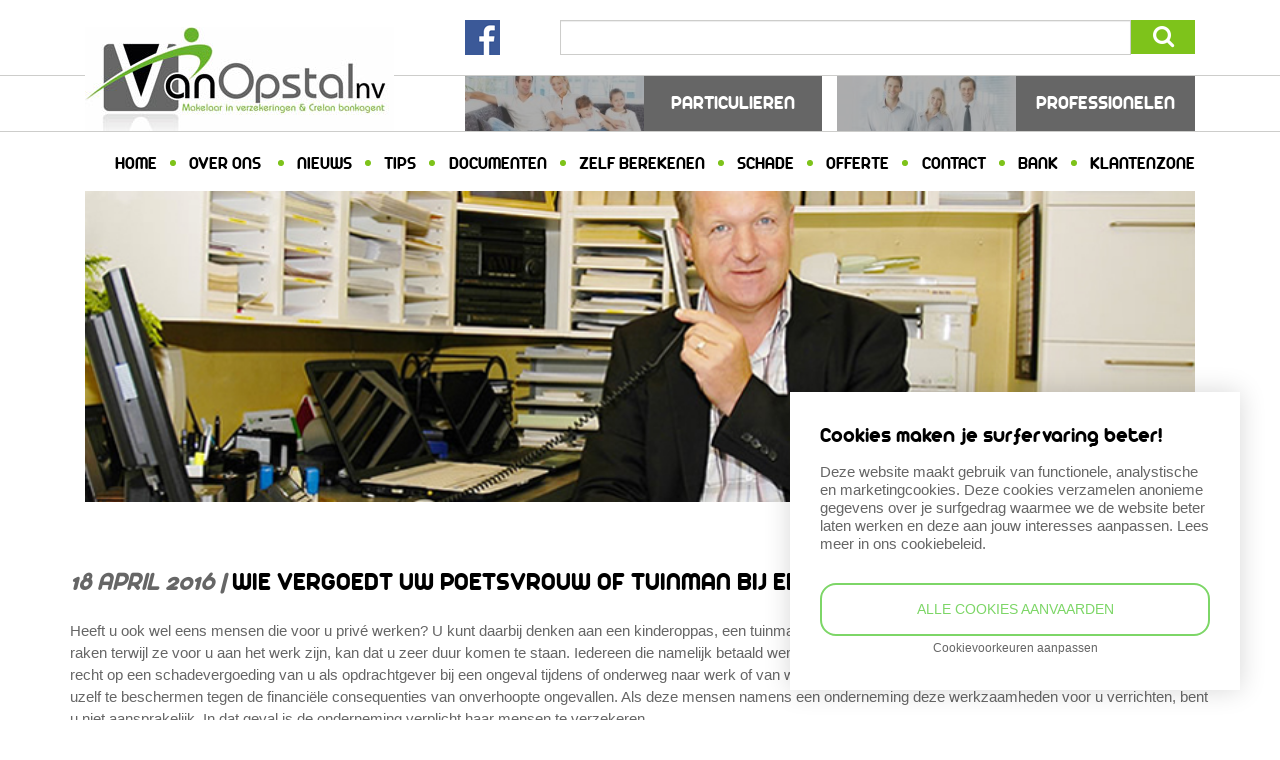

--- FILE ---
content_type: text/html; charset=UTF-8
request_url: https://www.vanopstalnv.be/wie-vergoedt-uw-poetsvrouw-of-tuinman-bij-een-ongeval-4/
body_size: 12501
content:
<!doctype html>
<!--[if lt IE 7]>
<html lang="nl-NL" class="no-js lt-ie9 lt-ie8 lt-ie7"><![endif]-->
<!--[if (IE 7)&!(IEMobile)]>
<html lang="nl-NL" class="no-js lt-ie9 lt-ie8"><![endif]-->
<!--[if (IE 8)&!(IEMobile)]>
<html lang="nl-NL" class="no-js lt-ie9"><![endif]-->
<!--[if gt IE 8]><!-->
<html lang="nl-NL" class="no-js"><!--<![endif]-->
<head>
<meta charset="utf-8">
<meta http-equiv="X-UA-Compatible" content="IE=edge">
<title>Wie vergoedt uw poetsvrouw of tuinman bij een ongeval? - Van Opstal NV</title>
<!-- <link rel="stylesheet" href="https://www.vanopstalnv.be/wp-content/plugins/sitepress-multilingual-cms/res/css/language-selector.css?v=3.1.5" type="text/css" media="all" /> -->
<link rel="stylesheet" type="text/css" href="//www.vanopstalnv.be/wp-content/cache/wpfc-minified/kxbftsnn/2ol9a.css" media="all"/>
<meta name="HandheldFriendly" content="True">
<meta name="MobileOptimized" content="320">
<meta name="viewport" content="width=device-width, initial-scale=1.0"/>
<link rel="apple-touch-icon" href="https://www.vanopstalnv.be/wp-content/themes/archibald/library/images/apple-icon-touch.png">
<link rel="icon" href="https://www.vanopstalnv.be/wp-content/themes/archibald/favicon.ico">
<!--[if IE]>
<link rel="shortcut icon" href="https://www.vanopstalnv.be/wp-content/themes/archibald/favicon.ico">
<![endif]-->
<meta name="msapplication-TileColor" content="#f01d4f">
<meta name="msapplication-TileImage"
content="https://www.vanopstalnv.be/wp-content/themes/archibald/library/images/win8-tile-icon.png">
<link rel="pingback" href="https://www.vanopstalnv.be/xmlrpc.php">
<meta name='robots' content='index, follow, max-image-preview:large, max-snippet:-1, max-video-preview:-1' />
<!-- This site is optimized with the Yoast SEO plugin v26.5 - https://yoast.com/wordpress/plugins/seo/ -->
<meta name="description" content="Sinds bijna 50 jaar staan wij tot uw dienst, en dat zowel voor uw bancaire- als verzekeringszaken!" />
<link rel="canonical" href="https://www.vanopstalnv.be/wie-vergoedt-uw-poetsvrouw-of-tuinman-bij-een-ongeval-4/" />
<meta property="og:locale" content="nl_NL" />
<meta property="og:type" content="article" />
<meta property="og:title" content="Wie vergoedt uw poetsvrouw of tuinman bij een ongeval? - Van Opstal NV" />
<meta property="og:description" content="Sinds bijna 50 jaar staan wij tot uw dienst, en dat zowel voor uw bancaire- als verzekeringszaken!" />
<meta property="og:url" content="https://www.vanopstalnv.be/wie-vergoedt-uw-poetsvrouw-of-tuinman-bij-een-ongeval-4/" />
<meta property="og:site_name" content="Van Opstal NV" />
<meta property="article:published_time" content="2016-04-18T06:49:31+00:00" />
<meta property="og:image" content="https://www.vanopstalnv.be/wp-content/uploads/2016/06/vanopstal.png" />
<meta property="og:image:width" content="600" />
<meta property="og:image:height" content="400" />
<meta property="og:image:type" content="image/png" />
<meta name="twitter:label1" content="Geschatte leestijd" />
<meta name="twitter:data1" content="1 minuut" />
<script type="application/ld+json" class="yoast-schema-graph">{"@context":"https://schema.org","@graph":[{"@type":"WebPage","@id":"https://www.vanopstalnv.be/wie-vergoedt-uw-poetsvrouw-of-tuinman-bij-een-ongeval-4/","url":"https://www.vanopstalnv.be/wie-vergoedt-uw-poetsvrouw-of-tuinman-bij-een-ongeval-4/","name":"Wie vergoedt uw poetsvrouw of tuinman bij een ongeval? - Van Opstal NV","isPartOf":{"@id":"https://www.vanopstalnv.be/#website"},"datePublished":"2016-04-18T06:49:31+00:00","author":{"@id":""},"description":"Sinds bijna 50 jaar staan wij tot uw dienst, en dat zowel voor uw bancaire- als verzekeringszaken!","breadcrumb":{"@id":"https://www.vanopstalnv.be/wie-vergoedt-uw-poetsvrouw-of-tuinman-bij-een-ongeval-4/#breadcrumb"},"inLanguage":"nl-NL","potentialAction":[{"@type":"ReadAction","target":["https://www.vanopstalnv.be/wie-vergoedt-uw-poetsvrouw-of-tuinman-bij-een-ongeval-4/"]}]},{"@type":"BreadcrumbList","@id":"https://www.vanopstalnv.be/wie-vergoedt-uw-poetsvrouw-of-tuinman-bij-een-ongeval-4/#breadcrumb","itemListElement":[{"@type":"ListItem","position":1,"name":"Home","item":"https://www.vanopstalnv.be/"},{"@type":"ListItem","position":2,"name":"Wie vergoedt uw poetsvrouw of tuinman bij een ongeval?"}]},{"@type":"WebSite","@id":"https://www.vanopstalnv.be/#website","url":"https://www.vanopstalnv.be/","name":"Van Opstal NV","description":"Bank &amp; Verzekeringen","potentialAction":[{"@type":"SearchAction","target":{"@type":"EntryPoint","urlTemplate":"https://www.vanopstalnv.be/?s={search_term_string}"},"query-input":{"@type":"PropertyValueSpecification","valueRequired":true,"valueName":"search_term_string"}}],"inLanguage":"nl-NL"}]}</script>
<!-- / Yoast SEO plugin. -->
<link rel='dns-prefetch' href='//maxcdn.bootstrapcdn.com' />
<link rel="alternate" type="application/rss+xml" title="Van Opstal NV &raquo; feed" href="https://www.vanopstalnv.be/feed/" />
<link rel="alternate" type="application/rss+xml" title="Van Opstal NV &raquo; reacties feed" href="https://www.vanopstalnv.be/comments/feed/" />
<link rel="alternate" title="oEmbed (JSON)" type="application/json+oembed" href="https://www.vanopstalnv.be/wp-json/oembed/1.0/embed?url=https%3A%2F%2Fwww.vanopstalnv.be%2Fwie-vergoedt-uw-poetsvrouw-of-tuinman-bij-een-ongeval-4%2F" />
<link rel="alternate" title="oEmbed (XML)" type="text/xml+oembed" href="https://www.vanopstalnv.be/wp-json/oembed/1.0/embed?url=https%3A%2F%2Fwww.vanopstalnv.be%2Fwie-vergoedt-uw-poetsvrouw-of-tuinman-bij-een-ongeval-4%2F&#038;format=xml" />
<meta property="og:image" content="https://www.vanopstalnv.be/wp-content/uploads/2016/04/logo.jpg"/>
<style id='wp-img-auto-sizes-contain-inline-css' type='text/css'>
img:is([sizes=auto i],[sizes^="auto," i]){contain-intrinsic-size:3000px 1500px}
/*# sourceURL=wp-img-auto-sizes-contain-inline-css */
</style>
<style id='wp-emoji-styles-inline-css' type='text/css'>
img.wp-smiley, img.emoji {
display: inline !important;
border: none !important;
box-shadow: none !important;
height: 1em !important;
width: 1em !important;
margin: 0 0.07em !important;
vertical-align: -0.1em !important;
background: none !important;
padding: 0 !important;
}
/*# sourceURL=wp-emoji-styles-inline-css */
</style>
<style id='wp-block-library-inline-css' type='text/css'>
:root{--wp-block-synced-color:#7a00df;--wp-block-synced-color--rgb:122,0,223;--wp-bound-block-color:var(--wp-block-synced-color);--wp-editor-canvas-background:#ddd;--wp-admin-theme-color:#007cba;--wp-admin-theme-color--rgb:0,124,186;--wp-admin-theme-color-darker-10:#006ba1;--wp-admin-theme-color-darker-10--rgb:0,107,160.5;--wp-admin-theme-color-darker-20:#005a87;--wp-admin-theme-color-darker-20--rgb:0,90,135;--wp-admin-border-width-focus:2px}@media (min-resolution:192dpi){:root{--wp-admin-border-width-focus:1.5px}}.wp-element-button{cursor:pointer}:root .has-very-light-gray-background-color{background-color:#eee}:root .has-very-dark-gray-background-color{background-color:#313131}:root .has-very-light-gray-color{color:#eee}:root .has-very-dark-gray-color{color:#313131}:root .has-vivid-green-cyan-to-vivid-cyan-blue-gradient-background{background:linear-gradient(135deg,#00d084,#0693e3)}:root .has-purple-crush-gradient-background{background:linear-gradient(135deg,#34e2e4,#4721fb 50%,#ab1dfe)}:root .has-hazy-dawn-gradient-background{background:linear-gradient(135deg,#faaca8,#dad0ec)}:root .has-subdued-olive-gradient-background{background:linear-gradient(135deg,#fafae1,#67a671)}:root .has-atomic-cream-gradient-background{background:linear-gradient(135deg,#fdd79a,#004a59)}:root .has-nightshade-gradient-background{background:linear-gradient(135deg,#330968,#31cdcf)}:root .has-midnight-gradient-background{background:linear-gradient(135deg,#020381,#2874fc)}:root{--wp--preset--font-size--normal:16px;--wp--preset--font-size--huge:42px}.has-regular-font-size{font-size:1em}.has-larger-font-size{font-size:2.625em}.has-normal-font-size{font-size:var(--wp--preset--font-size--normal)}.has-huge-font-size{font-size:var(--wp--preset--font-size--huge)}.has-text-align-center{text-align:center}.has-text-align-left{text-align:left}.has-text-align-right{text-align:right}.has-fit-text{white-space:nowrap!important}#end-resizable-editor-section{display:none}.aligncenter{clear:both}.items-justified-left{justify-content:flex-start}.items-justified-center{justify-content:center}.items-justified-right{justify-content:flex-end}.items-justified-space-between{justify-content:space-between}.screen-reader-text{border:0;clip-path:inset(50%);height:1px;margin:-1px;overflow:hidden;padding:0;position:absolute;width:1px;word-wrap:normal!important}.screen-reader-text:focus{background-color:#ddd;clip-path:none;color:#444;display:block;font-size:1em;height:auto;left:5px;line-height:normal;padding:15px 23px 14px;text-decoration:none;top:5px;width:auto;z-index:100000}html :where(.has-border-color){border-style:solid}html :where([style*=border-top-color]){border-top-style:solid}html :where([style*=border-right-color]){border-right-style:solid}html :where([style*=border-bottom-color]){border-bottom-style:solid}html :where([style*=border-left-color]){border-left-style:solid}html :where([style*=border-width]){border-style:solid}html :where([style*=border-top-width]){border-top-style:solid}html :where([style*=border-right-width]){border-right-style:solid}html :where([style*=border-bottom-width]){border-bottom-style:solid}html :where([style*=border-left-width]){border-left-style:solid}html :where(img[class*=wp-image-]){height:auto;max-width:100%}:where(figure){margin:0 0 1em}html :where(.is-position-sticky){--wp-admin--admin-bar--position-offset:var(--wp-admin--admin-bar--height,0px)}@media screen and (max-width:600px){html :where(.is-position-sticky){--wp-admin--admin-bar--position-offset:0px}}
/*# sourceURL=wp-block-library-inline-css */
</style><style id='global-styles-inline-css' type='text/css'>
:root{--wp--preset--aspect-ratio--square: 1;--wp--preset--aspect-ratio--4-3: 4/3;--wp--preset--aspect-ratio--3-4: 3/4;--wp--preset--aspect-ratio--3-2: 3/2;--wp--preset--aspect-ratio--2-3: 2/3;--wp--preset--aspect-ratio--16-9: 16/9;--wp--preset--aspect-ratio--9-16: 9/16;--wp--preset--color--black: #000000;--wp--preset--color--cyan-bluish-gray: #abb8c3;--wp--preset--color--white: #ffffff;--wp--preset--color--pale-pink: #f78da7;--wp--preset--color--vivid-red: #cf2e2e;--wp--preset--color--luminous-vivid-orange: #ff6900;--wp--preset--color--luminous-vivid-amber: #fcb900;--wp--preset--color--light-green-cyan: #7bdcb5;--wp--preset--color--vivid-green-cyan: #00d084;--wp--preset--color--pale-cyan-blue: #8ed1fc;--wp--preset--color--vivid-cyan-blue: #0693e3;--wp--preset--color--vivid-purple: #9b51e0;--wp--preset--gradient--vivid-cyan-blue-to-vivid-purple: linear-gradient(135deg,rgb(6,147,227) 0%,rgb(155,81,224) 100%);--wp--preset--gradient--light-green-cyan-to-vivid-green-cyan: linear-gradient(135deg,rgb(122,220,180) 0%,rgb(0,208,130) 100%);--wp--preset--gradient--luminous-vivid-amber-to-luminous-vivid-orange: linear-gradient(135deg,rgb(252,185,0) 0%,rgb(255,105,0) 100%);--wp--preset--gradient--luminous-vivid-orange-to-vivid-red: linear-gradient(135deg,rgb(255,105,0) 0%,rgb(207,46,46) 100%);--wp--preset--gradient--very-light-gray-to-cyan-bluish-gray: linear-gradient(135deg,rgb(238,238,238) 0%,rgb(169,184,195) 100%);--wp--preset--gradient--cool-to-warm-spectrum: linear-gradient(135deg,rgb(74,234,220) 0%,rgb(151,120,209) 20%,rgb(207,42,186) 40%,rgb(238,44,130) 60%,rgb(251,105,98) 80%,rgb(254,248,76) 100%);--wp--preset--gradient--blush-light-purple: linear-gradient(135deg,rgb(255,206,236) 0%,rgb(152,150,240) 100%);--wp--preset--gradient--blush-bordeaux: linear-gradient(135deg,rgb(254,205,165) 0%,rgb(254,45,45) 50%,rgb(107,0,62) 100%);--wp--preset--gradient--luminous-dusk: linear-gradient(135deg,rgb(255,203,112) 0%,rgb(199,81,192) 50%,rgb(65,88,208) 100%);--wp--preset--gradient--pale-ocean: linear-gradient(135deg,rgb(255,245,203) 0%,rgb(182,227,212) 50%,rgb(51,167,181) 100%);--wp--preset--gradient--electric-grass: linear-gradient(135deg,rgb(202,248,128) 0%,rgb(113,206,126) 100%);--wp--preset--gradient--midnight: linear-gradient(135deg,rgb(2,3,129) 0%,rgb(40,116,252) 100%);--wp--preset--font-size--small: 13px;--wp--preset--font-size--medium: 20px;--wp--preset--font-size--large: 36px;--wp--preset--font-size--x-large: 42px;--wp--preset--spacing--20: 0.44rem;--wp--preset--spacing--30: 0.67rem;--wp--preset--spacing--40: 1rem;--wp--preset--spacing--50: 1.5rem;--wp--preset--spacing--60: 2.25rem;--wp--preset--spacing--70: 3.38rem;--wp--preset--spacing--80: 5.06rem;--wp--preset--shadow--natural: 6px 6px 9px rgba(0, 0, 0, 0.2);--wp--preset--shadow--deep: 12px 12px 50px rgba(0, 0, 0, 0.4);--wp--preset--shadow--sharp: 6px 6px 0px rgba(0, 0, 0, 0.2);--wp--preset--shadow--outlined: 6px 6px 0px -3px rgb(255, 255, 255), 6px 6px rgb(0, 0, 0);--wp--preset--shadow--crisp: 6px 6px 0px rgb(0, 0, 0);}:where(.is-layout-flex){gap: 0.5em;}:where(.is-layout-grid){gap: 0.5em;}body .is-layout-flex{display: flex;}.is-layout-flex{flex-wrap: wrap;align-items: center;}.is-layout-flex > :is(*, div){margin: 0;}body .is-layout-grid{display: grid;}.is-layout-grid > :is(*, div){margin: 0;}:where(.wp-block-columns.is-layout-flex){gap: 2em;}:where(.wp-block-columns.is-layout-grid){gap: 2em;}:where(.wp-block-post-template.is-layout-flex){gap: 1.25em;}:where(.wp-block-post-template.is-layout-grid){gap: 1.25em;}.has-black-color{color: var(--wp--preset--color--black) !important;}.has-cyan-bluish-gray-color{color: var(--wp--preset--color--cyan-bluish-gray) !important;}.has-white-color{color: var(--wp--preset--color--white) !important;}.has-pale-pink-color{color: var(--wp--preset--color--pale-pink) !important;}.has-vivid-red-color{color: var(--wp--preset--color--vivid-red) !important;}.has-luminous-vivid-orange-color{color: var(--wp--preset--color--luminous-vivid-orange) !important;}.has-luminous-vivid-amber-color{color: var(--wp--preset--color--luminous-vivid-amber) !important;}.has-light-green-cyan-color{color: var(--wp--preset--color--light-green-cyan) !important;}.has-vivid-green-cyan-color{color: var(--wp--preset--color--vivid-green-cyan) !important;}.has-pale-cyan-blue-color{color: var(--wp--preset--color--pale-cyan-blue) !important;}.has-vivid-cyan-blue-color{color: var(--wp--preset--color--vivid-cyan-blue) !important;}.has-vivid-purple-color{color: var(--wp--preset--color--vivid-purple) !important;}.has-black-background-color{background-color: var(--wp--preset--color--black) !important;}.has-cyan-bluish-gray-background-color{background-color: var(--wp--preset--color--cyan-bluish-gray) !important;}.has-white-background-color{background-color: var(--wp--preset--color--white) !important;}.has-pale-pink-background-color{background-color: var(--wp--preset--color--pale-pink) !important;}.has-vivid-red-background-color{background-color: var(--wp--preset--color--vivid-red) !important;}.has-luminous-vivid-orange-background-color{background-color: var(--wp--preset--color--luminous-vivid-orange) !important;}.has-luminous-vivid-amber-background-color{background-color: var(--wp--preset--color--luminous-vivid-amber) !important;}.has-light-green-cyan-background-color{background-color: var(--wp--preset--color--light-green-cyan) !important;}.has-vivid-green-cyan-background-color{background-color: var(--wp--preset--color--vivid-green-cyan) !important;}.has-pale-cyan-blue-background-color{background-color: var(--wp--preset--color--pale-cyan-blue) !important;}.has-vivid-cyan-blue-background-color{background-color: var(--wp--preset--color--vivid-cyan-blue) !important;}.has-vivid-purple-background-color{background-color: var(--wp--preset--color--vivid-purple) !important;}.has-black-border-color{border-color: var(--wp--preset--color--black) !important;}.has-cyan-bluish-gray-border-color{border-color: var(--wp--preset--color--cyan-bluish-gray) !important;}.has-white-border-color{border-color: var(--wp--preset--color--white) !important;}.has-pale-pink-border-color{border-color: var(--wp--preset--color--pale-pink) !important;}.has-vivid-red-border-color{border-color: var(--wp--preset--color--vivid-red) !important;}.has-luminous-vivid-orange-border-color{border-color: var(--wp--preset--color--luminous-vivid-orange) !important;}.has-luminous-vivid-amber-border-color{border-color: var(--wp--preset--color--luminous-vivid-amber) !important;}.has-light-green-cyan-border-color{border-color: var(--wp--preset--color--light-green-cyan) !important;}.has-vivid-green-cyan-border-color{border-color: var(--wp--preset--color--vivid-green-cyan) !important;}.has-pale-cyan-blue-border-color{border-color: var(--wp--preset--color--pale-cyan-blue) !important;}.has-vivid-cyan-blue-border-color{border-color: var(--wp--preset--color--vivid-cyan-blue) !important;}.has-vivid-purple-border-color{border-color: var(--wp--preset--color--vivid-purple) !important;}.has-vivid-cyan-blue-to-vivid-purple-gradient-background{background: var(--wp--preset--gradient--vivid-cyan-blue-to-vivid-purple) !important;}.has-light-green-cyan-to-vivid-green-cyan-gradient-background{background: var(--wp--preset--gradient--light-green-cyan-to-vivid-green-cyan) !important;}.has-luminous-vivid-amber-to-luminous-vivid-orange-gradient-background{background: var(--wp--preset--gradient--luminous-vivid-amber-to-luminous-vivid-orange) !important;}.has-luminous-vivid-orange-to-vivid-red-gradient-background{background: var(--wp--preset--gradient--luminous-vivid-orange-to-vivid-red) !important;}.has-very-light-gray-to-cyan-bluish-gray-gradient-background{background: var(--wp--preset--gradient--very-light-gray-to-cyan-bluish-gray) !important;}.has-cool-to-warm-spectrum-gradient-background{background: var(--wp--preset--gradient--cool-to-warm-spectrum) !important;}.has-blush-light-purple-gradient-background{background: var(--wp--preset--gradient--blush-light-purple) !important;}.has-blush-bordeaux-gradient-background{background: var(--wp--preset--gradient--blush-bordeaux) !important;}.has-luminous-dusk-gradient-background{background: var(--wp--preset--gradient--luminous-dusk) !important;}.has-pale-ocean-gradient-background{background: var(--wp--preset--gradient--pale-ocean) !important;}.has-electric-grass-gradient-background{background: var(--wp--preset--gradient--electric-grass) !important;}.has-midnight-gradient-background{background: var(--wp--preset--gradient--midnight) !important;}.has-small-font-size{font-size: var(--wp--preset--font-size--small) !important;}.has-medium-font-size{font-size: var(--wp--preset--font-size--medium) !important;}.has-large-font-size{font-size: var(--wp--preset--font-size--large) !important;}.has-x-large-font-size{font-size: var(--wp--preset--font-size--x-large) !important;}
/*# sourceURL=global-styles-inline-css */
</style>
<style id='classic-theme-styles-inline-css' type='text/css'>
/*! This file is auto-generated */
.wp-block-button__link{color:#fff;background-color:#32373c;border-radius:9999px;box-shadow:none;text-decoration:none;padding:calc(.667em + 2px) calc(1.333em + 2px);font-size:1.125em}.wp-block-file__button{background:#32373c;color:#fff;text-decoration:none}
/*# sourceURL=/wp-includes/css/classic-themes.min.css */
</style>
<!-- <link rel='stylesheet' id='contact-form-7-css' href='https://www.vanopstalnv.be/wp-content/plugins/contact-form-7/includes/css/styles.css' type='text/css' media='all' /> -->
<!-- <link rel='stylesheet' id='crmart-cookies-stylesheet-css' href='https://www.vanopstalnv.be/wp-content/plugins/crmart-cookies/includes/css/crmart-cookies.css' type='text/css' media='all' /> -->
<link rel="stylesheet" type="text/css" href="//www.vanopstalnv.be/wp-content/cache/wpfc-minified/77cjc3g8/2ol9a.css" media="all"/>
<!-- <link rel='stylesheet' id='taxonomy-image-plugin-public-css' href='https://www.vanopstalnv.be/wp-content/plugins/taxonomy-images/css/style.css' type='text/css' media='screen' /> -->
<link rel="stylesheet" type="text/css" href="//www.vanopstalnv.be/wp-content/cache/wpfc-minified/1fazep8j/2ol9a.css" media="screen"/>
<!-- <link rel='stylesheet' id='flexslider-style-css' href='https://www.vanopstalnv.be/wp-content/themes/archibald/library/css/flexslider.css' type='text/css' media='all' /> -->
<!-- <link rel='stylesheet' id='bones-stylesheet-css' href='https://www.vanopstalnv.be/wp-content/themes/archibald/library/css/style.css' type='text/css' media='all' /> -->
<link rel="stylesheet" type="text/css" href="//www.vanopstalnv.be/wp-content/cache/wpfc-minified/8ht0w8it/2ol9a.css" media="all"/>
<link rel='stylesheet' id='awesomefont-css' href='//maxcdn.bootstrapcdn.com/font-awesome/4.2.0/css/font-awesome.min.css' type='text/css' media='all' />
<script src='//www.vanopstalnv.be/wp-content/cache/wpfc-minified/egeq64zn/2ol9a.js' type="text/javascript"></script>
<!-- <script type="text/javascript" src="https://www.vanopstalnv.be/wp-includes/js/jquery/jquery.min.js" id="jquery-core-js"></script> -->
<!-- <script type="text/javascript" src="https://www.vanopstalnv.be/wp-includes/js/jquery/jquery-migrate.min.js" id="jquery-migrate-js"></script> -->
<!-- <script type="text/javascript" src="https://www.vanopstalnv.be/wp-content/plugins/crmart-cookies//includes/js/crmart-cookies.js" id="crmart-cookies-script-js"></script> -->
<!-- <script type="text/javascript" src="https://www.vanopstalnv.be/wp-content/themes/archibald/library/js/libs/modernizr.custom.min.js" id="bones-modernizr-js"></script> -->
<!-- <script type="text/javascript" src="https://www.vanopstalnv.be/wp-content/themes/archibald/library/js/libs/jquery.flexslider.js" id="flexslider-js-js"></script> -->
<link rel="https://api.w.org/" href="https://www.vanopstalnv.be/wp-json/" /><link rel="alternate" title="JSON" type="application/json" href="https://www.vanopstalnv.be/wp-json/wp/v2/posts/1933" /><link rel='shortlink' href='https://www.vanopstalnv.be/?p=1933' />
<meta name="generator" content="WPML ver:3.1.5 stt:39;0" />
<style type="text/css">											
</style><style>.grecaptcha-badge { visibility: hidden;}</style>  
</head>
<body data-rsssl=1 class="wp-singular post-template-default single single-post postid-1933 single-format-standard wp-theme-archibald">
<div id="container">
<header class="header" role="banner">
<div id="inner-header">
<div id="mobile-top-bar" class="hidden-lg hidden-md hidden-sm">
<span class="mobile-navicon"><i class="fa fa-navicon"></i></span>
</div>
<div id="header-top-container">
<div id="inner-header-top">
<div id="header-top" class="clearfix">
<div id="header-top-left-container">
<div id="inner-header-top-left" class="clearfix">
<nav id="mobile-navigation" role="navigation" class="hidden-lg hidden-md hidden-sm">
<ul id="menu-hoofdmenu" class="nav top-nav clearfix"><li id="menu-item-586" class="menu-item menu-item-type-post_type menu-item-object-page menu-item-home menu-item-586"><a href="https://www.vanopstalnv.be/">Home</a></li>
<li id="menu-item-897" class="menu-item menu-item-type-custom menu-item-object-custom menu-item-has-children menu-item-897"><a href="https://www.vanopstalnv.be/ons-kantoor">Over ons</a>
<ul class="sub-menu">
<li id="menu-item-14" class="menu-item menu-item-type-post_type menu-item-object-page menu-item-14"><a href="https://www.vanopstalnv.be/ons-kantoor/">Ons kantoor</a></li>
<li id="menu-item-898" class="menu-item menu-item-type-post_type menu-item-object-page menu-item-898"><a href="https://www.vanopstalnv.be/onze-missie/">Onze missie</a></li>
</ul>
</li>
<li id="menu-item-203" class="menu-item menu-item-type-custom menu-item-object-custom menu-item-203"><a href="https://www.vanopstalnv.be/nieuws">Nieuws</a></li>
<li id="menu-item-192" class="menu-item menu-item-type-custom menu-item-object-custom menu-item-192"><a href="https://www.vanopstalnv.be/tips">Tips</a></li>
<li id="menu-item-191" class="menu-item menu-item-type-custom menu-item-object-custom menu-item-191"><a href="https://www.vanopstalnv.be/documentcenter">Documenten</a></li>
<li id="menu-item-845" class="menu-item menu-item-type-post_type menu-item-object-page menu-item-845"><a href="https://www.vanopstalnv.be/zelf-berekenen/">Zelf berekenen</a></li>
<li id="menu-item-202" class="menu-item menu-item-type-post_type menu-item-object-page menu-item-202"><a href="https://www.vanopstalnv.be/schade/">Schade</a></li>
<li id="menu-item-204" class="menu-item menu-item-type-post_type menu-item-object-page menu-item-204"><a href="https://www.vanopstalnv.be/offerte/">Offerte</a></li>
<li id="menu-item-201" class="menu-item menu-item-type-post_type menu-item-object-page menu-item-201"><a href="https://www.vanopstalnv.be/contact/">Contact</a></li>
<li id="menu-item-1003" class="menu-item menu-item-type-custom menu-item-object-custom menu-item-1003"><a href="http://www.crelan.be/nl/kantoor-van-opstal">Bank</a></li>
<li id="menu-item-2468" class="btnvanopstal menu-item menu-item-type-custom menu-item-object-custom menu-item-2468"><a href="https://app.mybroker.be/cs/home/index/63131">Klantenzone</a></li>
</ul>
</nav>
</div>
</div> <!-- #header-top-left-container -->
<div id="header-top-right-container">
<div id="insusite-searchform-container">
<div id="insusite-searchform-and-social-lang-nav" class="container">
<div
class="col-md-1 col-xs-1 col-lg-1 col-xs-offset-0 col-md-offset-4 col-lg-offset-4 col-sm-offset-4"
style="display: inline-block;">
<a href="https://www.facebook.com/Van-Opstal-nv-929388973826059/" target="_blank"><img src="https://www.vanopstalnv.be/wp-content/themes/archibald/library/images/fb.png"/></a>
</div>
<form class="form-inline search-form col-lg-7 col-md-7 col-sm-6 col-xs-11  clearfix" role="search" method="get" action="https://www.vanopstalnv.be/">
<div class="search-field-container form-group">
<input type="search" class="form-control search-field" value="" name="s" title="Zoeken naar:" />
</div>
<div class="search-submit-container form-group">
<input type="submit" class="search-submit" value="&#xf002;" />
</div>
</form>
</div> <!-- #insusite-searchform-and-social-lang-nav -->
<div id="insusite-logo-verzekeringen-container">
<div id="inner-insusite-logo-verzekeringen" class="container">
<div id="insusite-logo" class="col-lg-2 col-md-4 col-sm-4 col-xs-12">
<a href="https://www.vanopstalnv.be" rel="nofollow">
<img src="https://www.vanopstalnv.be/wp-content/uploads/2016/04/logo.jpg" title="Van Opstal NV" alt="Van Opstal NV" />
</a>
</div>
<nav id="menu-verzekeringen-container" role="navigation"
class="col-sm-8 col-sm-offset-4 col-xs-12 col-xs-offset-0">
<div
class="verzekeringen-menu-item col-lg-6 col-md-6 col-sm-6 col-xs-12">
<a href="https://www.vanopstalnv.be/verzekering/particulieren/" class="clearfix">
<div class="verzekeringen-image col-lg-6 col-md-6 col-sm-6 col-xs-12">
<img width="190" height="58" src="https://www.vanopstalnv.be/wp-content/uploads/2014/09/particulieren-190x58.jpg" class="attachment-navigation-image size-navigation-image" alt="" decoding="async" />
</div>
<div class="verzekeringen-title col-lg-6 col-md-6 col-sm-6 col-xs-12">
<h3>Particulieren</h3>
</div>
</a>
</div>
<div
class="verzekeringen-menu-item col-lg-6 col-md-6 col-sm-6 col-xs-12">
<a href="https://www.vanopstalnv.be/verzekering/professionelen/" class="clearfix">
<div class="verzekeringen-image col-lg-6 col-md-6 col-sm-6 col-xs-12">
<img width="190" height="58" src="https://www.vanopstalnv.be/wp-content/uploads/2014/09/professionelen-190x58.jpg" class="attachment-navigation-image size-navigation-image" alt="" decoding="async" />
</div>
<div class="verzekeringen-title col-lg-6 col-md-6 col-sm-6 col-xs-12">
<h3>Professionelen</h3>
</div>
</a>
</div>
</nav>
</div>
</div>
<div class="insusite-hoofdmenu-container">
<nav id="menu-hoofdmenu-container" role="navigation" class="container hidden-xs">
<div id="inner-menu-hoofdmenu" class="col-lg-12 col-md-12 col-sm-12 col-xs-12">
<ul id="menu-hoofdmenu-1" class="nav top-nav clearfix"><li class="menu-item menu-item-type-post_type menu-item-object-page menu-item-home menu-item-586"><a href="https://www.vanopstalnv.be/">Home</a></li>
<li class="menu-item menu-item-type-custom menu-item-object-custom menu-item-has-children menu-item-897"><a href="https://www.vanopstalnv.be/ons-kantoor">Over ons</a>
<ul class="sub-menu">
<li class="menu-item menu-item-type-post_type menu-item-object-page menu-item-14"><a href="https://www.vanopstalnv.be/ons-kantoor/">Ons kantoor</a></li>
<li class="menu-item menu-item-type-post_type menu-item-object-page menu-item-898"><a href="https://www.vanopstalnv.be/onze-missie/">Onze missie</a></li>
</ul>
</li>
<li class="menu-item menu-item-type-custom menu-item-object-custom menu-item-203"><a href="https://www.vanopstalnv.be/nieuws">Nieuws</a></li>
<li class="menu-item menu-item-type-custom menu-item-object-custom menu-item-192"><a href="https://www.vanopstalnv.be/tips">Tips</a></li>
<li class="menu-item menu-item-type-custom menu-item-object-custom menu-item-191"><a href="https://www.vanopstalnv.be/documentcenter">Documenten</a></li>
<li class="menu-item menu-item-type-post_type menu-item-object-page menu-item-845"><a href="https://www.vanopstalnv.be/zelf-berekenen/">Zelf berekenen</a></li>
<li class="menu-item menu-item-type-post_type menu-item-object-page menu-item-202"><a href="https://www.vanopstalnv.be/schade/">Schade</a></li>
<li class="menu-item menu-item-type-post_type menu-item-object-page menu-item-204"><a href="https://www.vanopstalnv.be/offerte/">Offerte</a></li>
<li class="menu-item menu-item-type-post_type menu-item-object-page menu-item-201"><a href="https://www.vanopstalnv.be/contact/">Contact</a></li>
<li class="menu-item menu-item-type-custom menu-item-object-custom menu-item-1003"><a href="http://www.crelan.be/nl/kantoor-van-opstal">Bank</a></li>
<li class="btnvanopstal menu-item menu-item-type-custom menu-item-object-custom menu-item-2468"><a href="https://app.mybroker.be/cs/home/index/63131">Klantenzone</a></li>
</ul>
</div>
</nav>
</div>
</div>
</div><!-- #header-top-right-container -->
<div id="header-bottom-container" class="container">
<div id="inner-header-bottom" class="col-lg-12 col-md-12 col-sm-12 col-xs-12">
<img id="insusite-header-image" src="https://www.vanopstalnv.be/wp-content/plugins/insusite-settings/library/images/default/default_page_header.jpg" title="Wie vergoedt uw poetsvrouw of tuinman bij een ongeval?" alt="Wie vergoedt uw poetsvrouw of tuinman bij een ongeval?" />
</div>
</div> <!-- #header-bottom-container -->
</div> <!-- #header-top .row -->
</div> <!-- #inner-header-top -->
</div> <!-- #header-top-container -->
</div> <!-- #inner-header -->
</header>
<div id="content-container">
<div id="inner-content">
<div id="insusite-breadcrumbs" class="clearfix">
<div class="col-sm-8 col-xs-12">
</div>
</div>
<!-- data -->
<div id="main-content-container" class="clearfix">
<div id="inner-main-content" role="main" class="container">
<h1 class="page-title"></h1>
<article id="post-1933" class="cf post-1933 post type-post status-publish format-standard hentry category-geen-categorie" role="article" itemscope itemtype="http://schema.org/BlogPosting">
<header class="article-header">
<h1 class="page-title" itemprop="headline"><span class="widget-date">18 april 2016 | </span>Wie vergoedt uw poetsvrouw of tuinman bij een ongeval?</h1>
</header> 
<section class="entry-content cf" itemprop="articleBody">
<p>Heeft u ook wel eens mensen die voor u privé werken? U kunt daarbij denken aan een kinderoppas, een tuinman, een schoonmaakster, etc. Als die mensen gewond zouden raken terwijl ze voor u aan het werk zijn, kan dat u zeer duur komen te staan. Iedereen die namelijk betaald werk voor u privé verricht en niet voor een onderneming werkt, heeft recht op een schadevergoeding van u als opdrachtgever bij een ongeval tijdens of onderweg naar werk of van werk naar huis. Daarom is het wettelijk verplicht deze mensen en uzelf te beschermen tegen de financiële consequenties van onverhoopte ongevallen. Als deze mensen namens een onderneming deze werkzaamheden voor u verrichten, bent u niet aansprakelijk. In dat geval is de onderneming verplicht haar mensen te verzekeren.</p>
<p><strong>Dekking</strong></p>
<p>De verzekering huispersoneel biedt de volgende dekking voor al het personeel dat werkt voor u privé:</p>
<ul>
<li>Er is geen beperking voor het aantal werknemers;</li>
<li>Personen die occasioneel bij u werken zijn ook meeverzekerd;</li>
<li>Tussenkomst bij schade als gevolg van arbeidsongeval;</li>
<li>Tussenkomst bij schade als gevolg van ongeval op weg naar of van uw woning;</li>
<li>Vergoeding loonverlies bij tijdelijke arbeidsongeschiktheid;</li>
<li>Rente-uitkering bij definitieve arbeidsongeschiktheid of overlijden gedurende contractueel bepaalde periode;</li>
<li>Medische, apotheek- en hospitalisatiekosten van uw personeel worden vergoed.</li>
</ul>
<p><strong>Premie</strong></p>
<p>Uw personeel is al meeverzekerd door een kleine extra premie als aanvulling op uw standaard BA familiale verzekering. Voor huispersoneel dat werkt met dienstencheques hoeft u dus geen verzekering af te sluiten. Zij zijn al verzekerd via het bedrijf dat hen tewerkstelt.</p>
<p><strong>Contact</strong></p>
<p>Wilt u meer informatie of een polis aanvragen omdat er binnenkort mensen voor u privé aan de slag gaan, neem dan vrijblijvend contact met ons op.</p>
<p>Wij vertellen u graag over de mogelijkheden en voorwaarden.</p>
<p>Uw makelaar, steeds tot uw dienst</p>
</section> 
<footer class="article-footer clearfix">
</footer>
</article>
</div> <!-- #inner-main-content -->
</div> <!-- #main-content-container -->
<!-- if (have_posts()) -->
<!-- if(is_active_sidebar('content-bottom')) -->
</div> <!-- #inner-content -->
</div> <!-- #content-container -->
<!-- if(is_active_sidebar('sidebar-right')) -->
			<footer class="footer" role="contentinfo">
<div id="inner-footer-container">
<div id="inner-footer" class="container">
<div class="clearfix">
<div id="content-footer-container" class="col-lg-12 col-md-12 col-sm-12 col-xs-12">
<div id="inner-content-footer" class="clearfix">
<?xml version="1.0"?>
<div id="custom_post_widget-13" class="widget widget_custom_post_widget footer-blok col-lg-4 col-md-4 col-sm-4 col-xs-12"><div class="widgetcontent"><div class="row"><div data-match-height="widgets-footer" class="relative col-lg-12 col-md-12 col-sm-12 col-xs-12"><article>
<header class="widgettitle">
<h2>Nieuwsbrief<i class="icon-letter pull-right"></i></h2>
</header>
<section class="entry-content">Graag op de hoogte blijven van interessante weetjes, nieuws of acties?Schrijf u hier in voor onze nieuwsbrief!<br />
<div class="wpcf7 no-js" id="wpcf7-f324-o1" lang="nl-NL" dir="ltr" data-wpcf7-id="324">
<div class="screen-reader-response"><p role="status" aria-live="polite" aria-atomic="true"></p> <ul></ul></div>
<form action="/wie-vergoedt-uw-poetsvrouw-of-tuinman-bij-een-ongeval-4/#wpcf7-f324-o1" method="post" class="wpcf7-form init wpcf7-acceptance-as-validation" aria-label="Contactformulier" novalidate="novalidate" data-status="init">
<fieldset class="hidden-fields-container"><input type="hidden" name="_wpcf7" value="324" /><input type="hidden" name="_wpcf7_version" value="6.1.3" /><input type="hidden" name="_wpcf7_locale" value="nl_NL" /><input type="hidden" name="_wpcf7_unit_tag" value="wpcf7-f324-o1" /><input type="hidden" name="_wpcf7_container_post" value="0" /><input type="hidden" name="_wpcf7_posted_data_hash" value="" /><input type="hidden" name="_wpcf7_recaptcha_response" value="" />
</fieldset>
<div class="form-group">
<p><span class="wpcf7-form-control-wrap" data-name="email-197"><input size="40" maxlength="400" class="wpcf7-form-control wpcf7-email wpcf7-validates-as-required wpcf7-text wpcf7-validates-as-email input form-control" aria-required="true" aria-invalid="false" placeholder="Vul hier uw emailadres in" value="" type="email" name="email-197" /></span>
</p>
</div>
<div class="form-group">
<p><span class="wpcf7-form-control-wrap" data-name="your-consent"><span class="wpcf7-form-control wpcf7-acceptance"><span class="wpcf7-list-item"><label><input type="checkbox" name="your-consent" value="1" aria-invalid="false" /><span class="wpcf7-list-item-label">Ik heb de <a href="/privacy-clausule" target="_blank" style="text-decoration: underline;">privacy policy</a> gelezen en ga hiermee akkoord.</span></label></span></span></span>
</p>
</div>
<div class="form-group">
<p><input class="wpcf7-form-control wpcf7-submit has-spinner btn btn-black" type="submit" value="Verzenden" />
</p>
</div><div class="wpcf7-response-output" aria-hidden="true"></div>
</form>
</div>
</section>
<footer class="article-footer"></footer>
</article>
</div></div></div></div>
<?xml version="1.0"?>
<div id="custom_post_widget-14" class="widget widget_custom_post_widget footer-blok openingsuren-footer-blok col-lg-4 col-md-4 col-sm-4 col-xs-12"><div class="widgetcontent"><div class="row"><div data-match-height="widgets-footer" class="relative col-lg-12 col-md-12 col-sm-12 col-xs-12"><article>
<header class="widgettitle">
<h2>Openingsuren<i class="icon-clock pull-right"></i></h2>
</header>
<section class="entry-content">
<table class="table-responsive">
<tbody>
<tr>
<td>maandag</td>
<td>op afspraak</td>
<td>op afspraak</td>
</tr>
<tr>
<td>dinsdag</td>
<td>08u30 &#8211; 12u30</td>
<td>15u00 &#8211; 19u30</td>
</tr>
<tr>
<td>woensdag</td>
<td>08u30 &#8211; 12u30</td>
<td>op afspraak</td>
</tr>
<tr>
<td>donderdag</td>
<td>08u30 &#8211; 12u30</td>
<td>15u00 &#8211; 18u00</td>
</tr>
<tr>
<td>vrijdag</td>
<td>08u30 &#8211; 12u30</td>
<td>15u00 &#8211; 18u00</td>
</tr>
<tr>
<td>zaterdag</td>
<td>gesloten</td>
<td> gesloten</td>
</tr>
</tbody>
</table>
<p><a class="btn btn-black" title="Een afspraak maken" href="https://www.vanopstalnv.be/contact">Een afspraak maken</a></p>
</section>
<footer></footer>
</article>
</div></div></div></div>
<?xml version="1.0"?>
<div id="custom_post_widget-15" class="widget widget_custom_post_widget footer-blok col-lg-4 col-md-4 col-sm-4 col-xs-12"><div class="widgetcontent"><div class="row"><div data-match-height="widgets-footer" class="relative col-lg-12 col-md-12 col-sm-12 col-xs-12"><article>
<header class="widgettitle">
<h2>Contactgegevens<i class="icon-map-marker pull-right"></i></h2>
</header>
<section class="entry-content">
<ul>
<li>Verzekeringsmakelaar</li>
<li>G Vandenheuvelstraat 22, 2230 Ramsel</li>
<li>Tel: 016 69 65 65</li>
<li>Fax: 016 69 65 21</li>
<li><a href="mailto:d.geens@vanopstalnv.be">Mail ons</a></li>
<li>FSMA toelating: 045374 A-B</li>
<li>RPR: 0466.823.287</li>
</ul>
</section>
<footer class="article-footer"><a class="btn btn-black" title="Contacteer ons" href="https://www.vanopstalnv.be/contact">Contacteer ons</a></footer>
</article>
</div></div></div></div>
</div> <!-- #inner-content-footer -->
</div> <!-- #content-footer-container -->
</div>
</div> <!-- #inner-footer -->
</div>
<div id="content-footer-copyright-container" class="container">
<div id="inner-content-footer-copyright" class="">
<div id="makelaar-logo" class="col-lg-6 col-md-6 col-sm-6 col-xs-12">
<a href="https://www.brocom.be/" target="_blank"><img id="insusite-brocom-logo" src="https://www.vanopstalnv.be/wp-content/uploads/2014/09/brocom.jpg" title="Je makelaar, je beste verzekering" alt="Je makelaar, je beste verzekering" /></a>
</div>
<div id="copyright-art" class="col-lg-6 col-md-6 col-sm-6 col-xs-12">
<nav role="navigation">
<ul id="menu-footer-copyright" class="nav footer-nav clearfix"><li id="menu-item-34" class="menu-item menu-item-type-post_type menu-item-object-page menu-item-34"><a href="https://www.vanopstalnv.be/idd-richtlijn/">IDD Richtlijn</a></li>
<li id="menu-item-33" class="menu-item menu-item-type-post_type menu-item-object-page menu-item-33"><a href="https://www.vanopstalnv.be/privacy-clausule/">Privacy Clausule</a></li>
<li id="menu-item-32" class="menu-item menu-item-type-post_type menu-item-object-page menu-item-32"><a href="https://www.vanopstalnv.be/disclaimer/">Disclaimer</a></li>
<li id="menu-item-1240" class="menu-item menu-item-type-post_type menu-item-object-page menu-item-1240"><a href="https://www.vanopstalnv.be/cookiebeleid/">Cookiebeleid</a></li>
<li id="menu-item-2705" class="menu-item menu-item-type-post_type menu-item-object-page menu-item-2705"><a href="https://www.vanopstalnv.be/remuneratiebeleid/">Remuneratiebeleid</a></li>
</ul>
</nav>
<a href="https://insucommerce.be" title="Insucommerce" target="_blank">Created by Insucommerce</a>
</div>
</div> <!-- #inner-content-footer-copyright -->
</div> <!-- #content-footer-copyright-container -->
</footer>
</div> <!-- #container (opens in header.php) -->
<script type="speculationrules">
{"prefetch":[{"source":"document","where":{"and":[{"href_matches":"/*"},{"not":{"href_matches":["/wp-*.php","/wp-admin/*","/wp-content/uploads/*","/wp-content/*","/wp-content/plugins/*","/wp-content/themes/archibald/*","/*\\?(.+)"]}},{"not":{"selector_matches":"a[rel~=\"nofollow\"]"}},{"not":{"selector_matches":".no-prefetch, .no-prefetch a"}}]},"eagerness":"conservative"}]}
</script>
<div id="cookie-popup" class="cookie-popup" >
<div class="main-cookies">
<p class="title">Cookies maken je surfervaring beter!</p>
<p>
Deze website maakt gebruik van functionele, analystische en marketingcookies. Deze cookies verzamelen anonieme gegevens over je surfgedrag waarmee we de website beter laten werken en deze aan jouw interesses aanpassen. Lees meer in            <a href="https://www.vanopstalnv.be/cookiebeleid"
class="primary-color cookie-link">ons cookiebeleid.</a>
</p>
<div class="main-cookie-window">
<a href="" id="cookies-agree" class="custom-link btn btn-arrow btn-grey">
<span class="start"></span>
Alle cookies aanvaarden                <span class="end"></span>
</a>
<p><a class="link-preferences" style="cursor: pointer">Cookievoorkeuren aanpassen</a></p>
</div>
<!--        Preferences-->
<div class="cookie-preferences">
<p class="title">Mijn voorkeur aanpassen</p>
<div class="content">
<ul>
<li style="opacity: .5">Functionele cookies (<a href="https://www.vanopstalnv.be/cookiebeleid">meer info</a>)
<span class="input-type">
<input type="checkbox" class="css-checkbox" id="functional" checked>
</span>
</li>
<li>Statistische cookies (<a href="https://www.vanopstalnv.be/cookiebeleid">meer info</a>)
<span class="input-type">
<input type="checkbox" class="css-checkbox" id="statistic" checked>
</span>
</li>
<li>Marketingcookies (<a href="https://www.vanopstalnv.be/cookiebeleid">meer info</a>)
<span class="input-type">
<input type="checkbox" class="css-checkbox" id="marketing" checked>
</span>
</li>
</ul>
</div>
<div class="save-cookies">
<a href="" id="cookies-agree" class="custom-link btn btn-arrow btn-grey">
<span class="start"></span>
Mijn voorkeur bewaren                    <span class="end"></span>
</a>
<div class="preferences">
<p>
<a href="https://www.vanopstalnv.be/cookiebeleid">Lees meer in ons coockiebeleid</a>
</p>
</div>
</div>
</div>
</div>
</div>
<script type="text/javascript" src="https://www.vanopstalnv.be/wp-includes/js/dist/hooks.min.js" id="wp-hooks-js"></script>
<script type="text/javascript" src="https://www.vanopstalnv.be/wp-includes/js/dist/i18n.min.js" id="wp-i18n-js"></script>
<script type="text/javascript" id="wp-i18n-js-after">
/* <![CDATA[ */
wp.i18n.setLocaleData( { 'text direction\u0004ltr': [ 'ltr' ] } );
//# sourceURL=wp-i18n-js-after
/* ]]> */
</script>
<script type="text/javascript" src="https://www.vanopstalnv.be/wp-content/plugins/contact-form-7/includes/swv/js/index.js" id="swv-js"></script>
<script type="text/javascript" id="contact-form-7-js-translations">
/* <![CDATA[ */
( function( domain, translations ) {
var localeData = translations.locale_data[ domain ] || translations.locale_data.messages;
localeData[""].domain = domain;
wp.i18n.setLocaleData( localeData, domain );
} )( "contact-form-7", {"translation-revision-date":"2025-10-29 09:15:30+0000","generator":"GlotPress\/4.0.3","domain":"messages","locale_data":{"messages":{"":{"domain":"messages","plural-forms":"nplurals=2; plural=n != 1;","lang":"nl"},"This contact form is placed in the wrong place.":["Dit contactformulier staat op de verkeerde plek."],"Error:":["Fout:"]}},"comment":{"reference":"includes\/js\/index.js"}} );
//# sourceURL=contact-form-7-js-translations
/* ]]> */
</script>
<script type="text/javascript" id="contact-form-7-js-before">
/* <![CDATA[ */
var wpcf7 = {
"api": {
"root": "https:\/\/www.vanopstalnv.be\/wp-json\/",
"namespace": "contact-form-7\/v1"
}
};
//# sourceURL=contact-form-7-js-before
/* ]]> */
</script>
<script type="text/javascript" src="https://www.vanopstalnv.be/wp-content/plugins/contact-form-7/includes/js/index.js" id="contact-form-7-js"></script>
<script type="text/javascript" src="https://www.google.com/recaptcha/api.js?render=6LcfKc0UAAAAAAdfjPQsc-G627MB4itxA6frzawJ" id="google-recaptcha-js"></script>
<script type="text/javascript" src="https://www.vanopstalnv.be/wp-includes/js/dist/vendor/wp-polyfill.min.js" id="wp-polyfill-js"></script>
<script type="text/javascript" id="wpcf7-recaptcha-js-before">
/* <![CDATA[ */
var wpcf7_recaptcha = {
"sitekey": "6LcfKc0UAAAAAAdfjPQsc-G627MB4itxA6frzawJ",
"actions": {
"homepage": "homepage",
"contactform": "contactform"
}
};
//# sourceURL=wpcf7-recaptcha-js-before
/* ]]> */
</script>
<script type="text/javascript" src="https://www.vanopstalnv.be/wp-content/plugins/contact-form-7/modules/recaptcha/index.js" id="wpcf7-recaptcha-js"></script>
<script type="text/javascript" src="https://www.vanopstalnv.be/wp-content/themes/archibald/library/js/libs/bootstrap.js" id="bootstrap-js-js"></script>
<script type="text/javascript" src="https://www.vanopstalnv.be/wp-content/themes/archibald/library/js/scripts.js" id="bones-js-js"></script>
<script type="text/javascript" src="https://www.vanopstalnv.be/wp-content/themes/archibald/library/js/libs/jquery.matchHeight-min.js" id="matchHeights-js-js"></script>
<script type="text/javascript" id="sitepress-js-extra">
/* <![CDATA[ */
var icl_vars = {"current_language":"nl","icl_home":"https://www.vanopstalnv.be/"};
//# sourceURL=sitepress-js-extra
/* ]]> */
</script>
<script type="text/javascript" src="https://www.vanopstalnv.be/wp-content/plugins/sitepress-multilingual-cms/res/js/sitepress.js" id="sitepress-js"></script>
<script id="wp-emoji-settings" type="application/json">
{"baseUrl":"https://s.w.org/images/core/emoji/17.0.2/72x72/","ext":".png","svgUrl":"https://s.w.org/images/core/emoji/17.0.2/svg/","svgExt":".svg","source":{"concatemoji":"https://www.vanopstalnv.be/wp-includes/js/wp-emoji-release.min.js"}}
</script>
<script type="module">
/* <![CDATA[ */
/*! This file is auto-generated */
const a=JSON.parse(document.getElementById("wp-emoji-settings").textContent),o=(window._wpemojiSettings=a,"wpEmojiSettingsSupports"),s=["flag","emoji"];function i(e){try{var t={supportTests:e,timestamp:(new Date).valueOf()};sessionStorage.setItem(o,JSON.stringify(t))}catch(e){}}function c(e,t,n){e.clearRect(0,0,e.canvas.width,e.canvas.height),e.fillText(t,0,0);t=new Uint32Array(e.getImageData(0,0,e.canvas.width,e.canvas.height).data);e.clearRect(0,0,e.canvas.width,e.canvas.height),e.fillText(n,0,0);const a=new Uint32Array(e.getImageData(0,0,e.canvas.width,e.canvas.height).data);return t.every((e,t)=>e===a[t])}function p(e,t){e.clearRect(0,0,e.canvas.width,e.canvas.height),e.fillText(t,0,0);var n=e.getImageData(16,16,1,1);for(let e=0;e<n.data.length;e++)if(0!==n.data[e])return!1;return!0}function u(e,t,n,a){switch(t){case"flag":return n(e,"\ud83c\udff3\ufe0f\u200d\u26a7\ufe0f","\ud83c\udff3\ufe0f\u200b\u26a7\ufe0f")?!1:!n(e,"\ud83c\udde8\ud83c\uddf6","\ud83c\udde8\u200b\ud83c\uddf6")&&!n(e,"\ud83c\udff4\udb40\udc67\udb40\udc62\udb40\udc65\udb40\udc6e\udb40\udc67\udb40\udc7f","\ud83c\udff4\u200b\udb40\udc67\u200b\udb40\udc62\u200b\udb40\udc65\u200b\udb40\udc6e\u200b\udb40\udc67\u200b\udb40\udc7f");case"emoji":return!a(e,"\ud83e\u1fac8")}return!1}function f(e,t,n,a){let r;const o=(r="undefined"!=typeof WorkerGlobalScope&&self instanceof WorkerGlobalScope?new OffscreenCanvas(300,150):document.createElement("canvas")).getContext("2d",{willReadFrequently:!0}),s=(o.textBaseline="top",o.font="600 32px Arial",{});return e.forEach(e=>{s[e]=t(o,e,n,a)}),s}function r(e){var t=document.createElement("script");t.src=e,t.defer=!0,document.head.appendChild(t)}a.supports={everything:!0,everythingExceptFlag:!0},new Promise(t=>{let n=function(){try{var e=JSON.parse(sessionStorage.getItem(o));if("object"==typeof e&&"number"==typeof e.timestamp&&(new Date).valueOf()<e.timestamp+604800&&"object"==typeof e.supportTests)return e.supportTests}catch(e){}return null}();if(!n){if("undefined"!=typeof Worker&&"undefined"!=typeof OffscreenCanvas&&"undefined"!=typeof URL&&URL.createObjectURL&&"undefined"!=typeof Blob)try{var e="postMessage("+f.toString()+"("+[JSON.stringify(s),u.toString(),c.toString(),p.toString()].join(",")+"));",a=new Blob([e],{type:"text/javascript"});const r=new Worker(URL.createObjectURL(a),{name:"wpTestEmojiSupports"});return void(r.onmessage=e=>{i(n=e.data),r.terminate(),t(n)})}catch(e){}i(n=f(s,u,c,p))}t(n)}).then(e=>{for(const n in e)a.supports[n]=e[n],a.supports.everything=a.supports.everything&&a.supports[n],"flag"!==n&&(a.supports.everythingExceptFlag=a.supports.everythingExceptFlag&&a.supports[n]);var t;a.supports.everythingExceptFlag=a.supports.everythingExceptFlag&&!a.supports.flag,a.supports.everything||((t=a.source||{}).concatemoji?r(t.concatemoji):t.wpemoji&&t.twemoji&&(r(t.twemoji),r(t.wpemoji)))});
//# sourceURL=https://www.vanopstalnv.be/wp-includes/js/wp-emoji-loader.min.js
/* ]]> */
</script>
</body>
</html><!-- end of site. what a ride! -->
<!-- WP Fastest Cache file was created in 0.224 seconds, on 23 January 2026 @ 17:31 --><!-- need to refresh to see cached version -->

--- FILE ---
content_type: text/html; charset=utf-8
request_url: https://www.google.com/recaptcha/api2/anchor?ar=1&k=6LcfKc0UAAAAAAdfjPQsc-G627MB4itxA6frzawJ&co=aHR0cHM6Ly93d3cudmFub3BzdGFsbnYuYmU6NDQz&hl=en&v=PoyoqOPhxBO7pBk68S4YbpHZ&size=invisible&anchor-ms=20000&execute-ms=30000&cb=p2x76tmy5xn
body_size: 48628
content:
<!DOCTYPE HTML><html dir="ltr" lang="en"><head><meta http-equiv="Content-Type" content="text/html; charset=UTF-8">
<meta http-equiv="X-UA-Compatible" content="IE=edge">
<title>reCAPTCHA</title>
<style type="text/css">
/* cyrillic-ext */
@font-face {
  font-family: 'Roboto';
  font-style: normal;
  font-weight: 400;
  font-stretch: 100%;
  src: url(//fonts.gstatic.com/s/roboto/v48/KFO7CnqEu92Fr1ME7kSn66aGLdTylUAMa3GUBHMdazTgWw.woff2) format('woff2');
  unicode-range: U+0460-052F, U+1C80-1C8A, U+20B4, U+2DE0-2DFF, U+A640-A69F, U+FE2E-FE2F;
}
/* cyrillic */
@font-face {
  font-family: 'Roboto';
  font-style: normal;
  font-weight: 400;
  font-stretch: 100%;
  src: url(//fonts.gstatic.com/s/roboto/v48/KFO7CnqEu92Fr1ME7kSn66aGLdTylUAMa3iUBHMdazTgWw.woff2) format('woff2');
  unicode-range: U+0301, U+0400-045F, U+0490-0491, U+04B0-04B1, U+2116;
}
/* greek-ext */
@font-face {
  font-family: 'Roboto';
  font-style: normal;
  font-weight: 400;
  font-stretch: 100%;
  src: url(//fonts.gstatic.com/s/roboto/v48/KFO7CnqEu92Fr1ME7kSn66aGLdTylUAMa3CUBHMdazTgWw.woff2) format('woff2');
  unicode-range: U+1F00-1FFF;
}
/* greek */
@font-face {
  font-family: 'Roboto';
  font-style: normal;
  font-weight: 400;
  font-stretch: 100%;
  src: url(//fonts.gstatic.com/s/roboto/v48/KFO7CnqEu92Fr1ME7kSn66aGLdTylUAMa3-UBHMdazTgWw.woff2) format('woff2');
  unicode-range: U+0370-0377, U+037A-037F, U+0384-038A, U+038C, U+038E-03A1, U+03A3-03FF;
}
/* math */
@font-face {
  font-family: 'Roboto';
  font-style: normal;
  font-weight: 400;
  font-stretch: 100%;
  src: url(//fonts.gstatic.com/s/roboto/v48/KFO7CnqEu92Fr1ME7kSn66aGLdTylUAMawCUBHMdazTgWw.woff2) format('woff2');
  unicode-range: U+0302-0303, U+0305, U+0307-0308, U+0310, U+0312, U+0315, U+031A, U+0326-0327, U+032C, U+032F-0330, U+0332-0333, U+0338, U+033A, U+0346, U+034D, U+0391-03A1, U+03A3-03A9, U+03B1-03C9, U+03D1, U+03D5-03D6, U+03F0-03F1, U+03F4-03F5, U+2016-2017, U+2034-2038, U+203C, U+2040, U+2043, U+2047, U+2050, U+2057, U+205F, U+2070-2071, U+2074-208E, U+2090-209C, U+20D0-20DC, U+20E1, U+20E5-20EF, U+2100-2112, U+2114-2115, U+2117-2121, U+2123-214F, U+2190, U+2192, U+2194-21AE, U+21B0-21E5, U+21F1-21F2, U+21F4-2211, U+2213-2214, U+2216-22FF, U+2308-230B, U+2310, U+2319, U+231C-2321, U+2336-237A, U+237C, U+2395, U+239B-23B7, U+23D0, U+23DC-23E1, U+2474-2475, U+25AF, U+25B3, U+25B7, U+25BD, U+25C1, U+25CA, U+25CC, U+25FB, U+266D-266F, U+27C0-27FF, U+2900-2AFF, U+2B0E-2B11, U+2B30-2B4C, U+2BFE, U+3030, U+FF5B, U+FF5D, U+1D400-1D7FF, U+1EE00-1EEFF;
}
/* symbols */
@font-face {
  font-family: 'Roboto';
  font-style: normal;
  font-weight: 400;
  font-stretch: 100%;
  src: url(//fonts.gstatic.com/s/roboto/v48/KFO7CnqEu92Fr1ME7kSn66aGLdTylUAMaxKUBHMdazTgWw.woff2) format('woff2');
  unicode-range: U+0001-000C, U+000E-001F, U+007F-009F, U+20DD-20E0, U+20E2-20E4, U+2150-218F, U+2190, U+2192, U+2194-2199, U+21AF, U+21E6-21F0, U+21F3, U+2218-2219, U+2299, U+22C4-22C6, U+2300-243F, U+2440-244A, U+2460-24FF, U+25A0-27BF, U+2800-28FF, U+2921-2922, U+2981, U+29BF, U+29EB, U+2B00-2BFF, U+4DC0-4DFF, U+FFF9-FFFB, U+10140-1018E, U+10190-1019C, U+101A0, U+101D0-101FD, U+102E0-102FB, U+10E60-10E7E, U+1D2C0-1D2D3, U+1D2E0-1D37F, U+1F000-1F0FF, U+1F100-1F1AD, U+1F1E6-1F1FF, U+1F30D-1F30F, U+1F315, U+1F31C, U+1F31E, U+1F320-1F32C, U+1F336, U+1F378, U+1F37D, U+1F382, U+1F393-1F39F, U+1F3A7-1F3A8, U+1F3AC-1F3AF, U+1F3C2, U+1F3C4-1F3C6, U+1F3CA-1F3CE, U+1F3D4-1F3E0, U+1F3ED, U+1F3F1-1F3F3, U+1F3F5-1F3F7, U+1F408, U+1F415, U+1F41F, U+1F426, U+1F43F, U+1F441-1F442, U+1F444, U+1F446-1F449, U+1F44C-1F44E, U+1F453, U+1F46A, U+1F47D, U+1F4A3, U+1F4B0, U+1F4B3, U+1F4B9, U+1F4BB, U+1F4BF, U+1F4C8-1F4CB, U+1F4D6, U+1F4DA, U+1F4DF, U+1F4E3-1F4E6, U+1F4EA-1F4ED, U+1F4F7, U+1F4F9-1F4FB, U+1F4FD-1F4FE, U+1F503, U+1F507-1F50B, U+1F50D, U+1F512-1F513, U+1F53E-1F54A, U+1F54F-1F5FA, U+1F610, U+1F650-1F67F, U+1F687, U+1F68D, U+1F691, U+1F694, U+1F698, U+1F6AD, U+1F6B2, U+1F6B9-1F6BA, U+1F6BC, U+1F6C6-1F6CF, U+1F6D3-1F6D7, U+1F6E0-1F6EA, U+1F6F0-1F6F3, U+1F6F7-1F6FC, U+1F700-1F7FF, U+1F800-1F80B, U+1F810-1F847, U+1F850-1F859, U+1F860-1F887, U+1F890-1F8AD, U+1F8B0-1F8BB, U+1F8C0-1F8C1, U+1F900-1F90B, U+1F93B, U+1F946, U+1F984, U+1F996, U+1F9E9, U+1FA00-1FA6F, U+1FA70-1FA7C, U+1FA80-1FA89, U+1FA8F-1FAC6, U+1FACE-1FADC, U+1FADF-1FAE9, U+1FAF0-1FAF8, U+1FB00-1FBFF;
}
/* vietnamese */
@font-face {
  font-family: 'Roboto';
  font-style: normal;
  font-weight: 400;
  font-stretch: 100%;
  src: url(//fonts.gstatic.com/s/roboto/v48/KFO7CnqEu92Fr1ME7kSn66aGLdTylUAMa3OUBHMdazTgWw.woff2) format('woff2');
  unicode-range: U+0102-0103, U+0110-0111, U+0128-0129, U+0168-0169, U+01A0-01A1, U+01AF-01B0, U+0300-0301, U+0303-0304, U+0308-0309, U+0323, U+0329, U+1EA0-1EF9, U+20AB;
}
/* latin-ext */
@font-face {
  font-family: 'Roboto';
  font-style: normal;
  font-weight: 400;
  font-stretch: 100%;
  src: url(//fonts.gstatic.com/s/roboto/v48/KFO7CnqEu92Fr1ME7kSn66aGLdTylUAMa3KUBHMdazTgWw.woff2) format('woff2');
  unicode-range: U+0100-02BA, U+02BD-02C5, U+02C7-02CC, U+02CE-02D7, U+02DD-02FF, U+0304, U+0308, U+0329, U+1D00-1DBF, U+1E00-1E9F, U+1EF2-1EFF, U+2020, U+20A0-20AB, U+20AD-20C0, U+2113, U+2C60-2C7F, U+A720-A7FF;
}
/* latin */
@font-face {
  font-family: 'Roboto';
  font-style: normal;
  font-weight: 400;
  font-stretch: 100%;
  src: url(//fonts.gstatic.com/s/roboto/v48/KFO7CnqEu92Fr1ME7kSn66aGLdTylUAMa3yUBHMdazQ.woff2) format('woff2');
  unicode-range: U+0000-00FF, U+0131, U+0152-0153, U+02BB-02BC, U+02C6, U+02DA, U+02DC, U+0304, U+0308, U+0329, U+2000-206F, U+20AC, U+2122, U+2191, U+2193, U+2212, U+2215, U+FEFF, U+FFFD;
}
/* cyrillic-ext */
@font-face {
  font-family: 'Roboto';
  font-style: normal;
  font-weight: 500;
  font-stretch: 100%;
  src: url(//fonts.gstatic.com/s/roboto/v48/KFO7CnqEu92Fr1ME7kSn66aGLdTylUAMa3GUBHMdazTgWw.woff2) format('woff2');
  unicode-range: U+0460-052F, U+1C80-1C8A, U+20B4, U+2DE0-2DFF, U+A640-A69F, U+FE2E-FE2F;
}
/* cyrillic */
@font-face {
  font-family: 'Roboto';
  font-style: normal;
  font-weight: 500;
  font-stretch: 100%;
  src: url(//fonts.gstatic.com/s/roboto/v48/KFO7CnqEu92Fr1ME7kSn66aGLdTylUAMa3iUBHMdazTgWw.woff2) format('woff2');
  unicode-range: U+0301, U+0400-045F, U+0490-0491, U+04B0-04B1, U+2116;
}
/* greek-ext */
@font-face {
  font-family: 'Roboto';
  font-style: normal;
  font-weight: 500;
  font-stretch: 100%;
  src: url(//fonts.gstatic.com/s/roboto/v48/KFO7CnqEu92Fr1ME7kSn66aGLdTylUAMa3CUBHMdazTgWw.woff2) format('woff2');
  unicode-range: U+1F00-1FFF;
}
/* greek */
@font-face {
  font-family: 'Roboto';
  font-style: normal;
  font-weight: 500;
  font-stretch: 100%;
  src: url(//fonts.gstatic.com/s/roboto/v48/KFO7CnqEu92Fr1ME7kSn66aGLdTylUAMa3-UBHMdazTgWw.woff2) format('woff2');
  unicode-range: U+0370-0377, U+037A-037F, U+0384-038A, U+038C, U+038E-03A1, U+03A3-03FF;
}
/* math */
@font-face {
  font-family: 'Roboto';
  font-style: normal;
  font-weight: 500;
  font-stretch: 100%;
  src: url(//fonts.gstatic.com/s/roboto/v48/KFO7CnqEu92Fr1ME7kSn66aGLdTylUAMawCUBHMdazTgWw.woff2) format('woff2');
  unicode-range: U+0302-0303, U+0305, U+0307-0308, U+0310, U+0312, U+0315, U+031A, U+0326-0327, U+032C, U+032F-0330, U+0332-0333, U+0338, U+033A, U+0346, U+034D, U+0391-03A1, U+03A3-03A9, U+03B1-03C9, U+03D1, U+03D5-03D6, U+03F0-03F1, U+03F4-03F5, U+2016-2017, U+2034-2038, U+203C, U+2040, U+2043, U+2047, U+2050, U+2057, U+205F, U+2070-2071, U+2074-208E, U+2090-209C, U+20D0-20DC, U+20E1, U+20E5-20EF, U+2100-2112, U+2114-2115, U+2117-2121, U+2123-214F, U+2190, U+2192, U+2194-21AE, U+21B0-21E5, U+21F1-21F2, U+21F4-2211, U+2213-2214, U+2216-22FF, U+2308-230B, U+2310, U+2319, U+231C-2321, U+2336-237A, U+237C, U+2395, U+239B-23B7, U+23D0, U+23DC-23E1, U+2474-2475, U+25AF, U+25B3, U+25B7, U+25BD, U+25C1, U+25CA, U+25CC, U+25FB, U+266D-266F, U+27C0-27FF, U+2900-2AFF, U+2B0E-2B11, U+2B30-2B4C, U+2BFE, U+3030, U+FF5B, U+FF5D, U+1D400-1D7FF, U+1EE00-1EEFF;
}
/* symbols */
@font-face {
  font-family: 'Roboto';
  font-style: normal;
  font-weight: 500;
  font-stretch: 100%;
  src: url(//fonts.gstatic.com/s/roboto/v48/KFO7CnqEu92Fr1ME7kSn66aGLdTylUAMaxKUBHMdazTgWw.woff2) format('woff2');
  unicode-range: U+0001-000C, U+000E-001F, U+007F-009F, U+20DD-20E0, U+20E2-20E4, U+2150-218F, U+2190, U+2192, U+2194-2199, U+21AF, U+21E6-21F0, U+21F3, U+2218-2219, U+2299, U+22C4-22C6, U+2300-243F, U+2440-244A, U+2460-24FF, U+25A0-27BF, U+2800-28FF, U+2921-2922, U+2981, U+29BF, U+29EB, U+2B00-2BFF, U+4DC0-4DFF, U+FFF9-FFFB, U+10140-1018E, U+10190-1019C, U+101A0, U+101D0-101FD, U+102E0-102FB, U+10E60-10E7E, U+1D2C0-1D2D3, U+1D2E0-1D37F, U+1F000-1F0FF, U+1F100-1F1AD, U+1F1E6-1F1FF, U+1F30D-1F30F, U+1F315, U+1F31C, U+1F31E, U+1F320-1F32C, U+1F336, U+1F378, U+1F37D, U+1F382, U+1F393-1F39F, U+1F3A7-1F3A8, U+1F3AC-1F3AF, U+1F3C2, U+1F3C4-1F3C6, U+1F3CA-1F3CE, U+1F3D4-1F3E0, U+1F3ED, U+1F3F1-1F3F3, U+1F3F5-1F3F7, U+1F408, U+1F415, U+1F41F, U+1F426, U+1F43F, U+1F441-1F442, U+1F444, U+1F446-1F449, U+1F44C-1F44E, U+1F453, U+1F46A, U+1F47D, U+1F4A3, U+1F4B0, U+1F4B3, U+1F4B9, U+1F4BB, U+1F4BF, U+1F4C8-1F4CB, U+1F4D6, U+1F4DA, U+1F4DF, U+1F4E3-1F4E6, U+1F4EA-1F4ED, U+1F4F7, U+1F4F9-1F4FB, U+1F4FD-1F4FE, U+1F503, U+1F507-1F50B, U+1F50D, U+1F512-1F513, U+1F53E-1F54A, U+1F54F-1F5FA, U+1F610, U+1F650-1F67F, U+1F687, U+1F68D, U+1F691, U+1F694, U+1F698, U+1F6AD, U+1F6B2, U+1F6B9-1F6BA, U+1F6BC, U+1F6C6-1F6CF, U+1F6D3-1F6D7, U+1F6E0-1F6EA, U+1F6F0-1F6F3, U+1F6F7-1F6FC, U+1F700-1F7FF, U+1F800-1F80B, U+1F810-1F847, U+1F850-1F859, U+1F860-1F887, U+1F890-1F8AD, U+1F8B0-1F8BB, U+1F8C0-1F8C1, U+1F900-1F90B, U+1F93B, U+1F946, U+1F984, U+1F996, U+1F9E9, U+1FA00-1FA6F, U+1FA70-1FA7C, U+1FA80-1FA89, U+1FA8F-1FAC6, U+1FACE-1FADC, U+1FADF-1FAE9, U+1FAF0-1FAF8, U+1FB00-1FBFF;
}
/* vietnamese */
@font-face {
  font-family: 'Roboto';
  font-style: normal;
  font-weight: 500;
  font-stretch: 100%;
  src: url(//fonts.gstatic.com/s/roboto/v48/KFO7CnqEu92Fr1ME7kSn66aGLdTylUAMa3OUBHMdazTgWw.woff2) format('woff2');
  unicode-range: U+0102-0103, U+0110-0111, U+0128-0129, U+0168-0169, U+01A0-01A1, U+01AF-01B0, U+0300-0301, U+0303-0304, U+0308-0309, U+0323, U+0329, U+1EA0-1EF9, U+20AB;
}
/* latin-ext */
@font-face {
  font-family: 'Roboto';
  font-style: normal;
  font-weight: 500;
  font-stretch: 100%;
  src: url(//fonts.gstatic.com/s/roboto/v48/KFO7CnqEu92Fr1ME7kSn66aGLdTylUAMa3KUBHMdazTgWw.woff2) format('woff2');
  unicode-range: U+0100-02BA, U+02BD-02C5, U+02C7-02CC, U+02CE-02D7, U+02DD-02FF, U+0304, U+0308, U+0329, U+1D00-1DBF, U+1E00-1E9F, U+1EF2-1EFF, U+2020, U+20A0-20AB, U+20AD-20C0, U+2113, U+2C60-2C7F, U+A720-A7FF;
}
/* latin */
@font-face {
  font-family: 'Roboto';
  font-style: normal;
  font-weight: 500;
  font-stretch: 100%;
  src: url(//fonts.gstatic.com/s/roboto/v48/KFO7CnqEu92Fr1ME7kSn66aGLdTylUAMa3yUBHMdazQ.woff2) format('woff2');
  unicode-range: U+0000-00FF, U+0131, U+0152-0153, U+02BB-02BC, U+02C6, U+02DA, U+02DC, U+0304, U+0308, U+0329, U+2000-206F, U+20AC, U+2122, U+2191, U+2193, U+2212, U+2215, U+FEFF, U+FFFD;
}
/* cyrillic-ext */
@font-face {
  font-family: 'Roboto';
  font-style: normal;
  font-weight: 900;
  font-stretch: 100%;
  src: url(//fonts.gstatic.com/s/roboto/v48/KFO7CnqEu92Fr1ME7kSn66aGLdTylUAMa3GUBHMdazTgWw.woff2) format('woff2');
  unicode-range: U+0460-052F, U+1C80-1C8A, U+20B4, U+2DE0-2DFF, U+A640-A69F, U+FE2E-FE2F;
}
/* cyrillic */
@font-face {
  font-family: 'Roboto';
  font-style: normal;
  font-weight: 900;
  font-stretch: 100%;
  src: url(//fonts.gstatic.com/s/roboto/v48/KFO7CnqEu92Fr1ME7kSn66aGLdTylUAMa3iUBHMdazTgWw.woff2) format('woff2');
  unicode-range: U+0301, U+0400-045F, U+0490-0491, U+04B0-04B1, U+2116;
}
/* greek-ext */
@font-face {
  font-family: 'Roboto';
  font-style: normal;
  font-weight: 900;
  font-stretch: 100%;
  src: url(//fonts.gstatic.com/s/roboto/v48/KFO7CnqEu92Fr1ME7kSn66aGLdTylUAMa3CUBHMdazTgWw.woff2) format('woff2');
  unicode-range: U+1F00-1FFF;
}
/* greek */
@font-face {
  font-family: 'Roboto';
  font-style: normal;
  font-weight: 900;
  font-stretch: 100%;
  src: url(//fonts.gstatic.com/s/roboto/v48/KFO7CnqEu92Fr1ME7kSn66aGLdTylUAMa3-UBHMdazTgWw.woff2) format('woff2');
  unicode-range: U+0370-0377, U+037A-037F, U+0384-038A, U+038C, U+038E-03A1, U+03A3-03FF;
}
/* math */
@font-face {
  font-family: 'Roboto';
  font-style: normal;
  font-weight: 900;
  font-stretch: 100%;
  src: url(//fonts.gstatic.com/s/roboto/v48/KFO7CnqEu92Fr1ME7kSn66aGLdTylUAMawCUBHMdazTgWw.woff2) format('woff2');
  unicode-range: U+0302-0303, U+0305, U+0307-0308, U+0310, U+0312, U+0315, U+031A, U+0326-0327, U+032C, U+032F-0330, U+0332-0333, U+0338, U+033A, U+0346, U+034D, U+0391-03A1, U+03A3-03A9, U+03B1-03C9, U+03D1, U+03D5-03D6, U+03F0-03F1, U+03F4-03F5, U+2016-2017, U+2034-2038, U+203C, U+2040, U+2043, U+2047, U+2050, U+2057, U+205F, U+2070-2071, U+2074-208E, U+2090-209C, U+20D0-20DC, U+20E1, U+20E5-20EF, U+2100-2112, U+2114-2115, U+2117-2121, U+2123-214F, U+2190, U+2192, U+2194-21AE, U+21B0-21E5, U+21F1-21F2, U+21F4-2211, U+2213-2214, U+2216-22FF, U+2308-230B, U+2310, U+2319, U+231C-2321, U+2336-237A, U+237C, U+2395, U+239B-23B7, U+23D0, U+23DC-23E1, U+2474-2475, U+25AF, U+25B3, U+25B7, U+25BD, U+25C1, U+25CA, U+25CC, U+25FB, U+266D-266F, U+27C0-27FF, U+2900-2AFF, U+2B0E-2B11, U+2B30-2B4C, U+2BFE, U+3030, U+FF5B, U+FF5D, U+1D400-1D7FF, U+1EE00-1EEFF;
}
/* symbols */
@font-face {
  font-family: 'Roboto';
  font-style: normal;
  font-weight: 900;
  font-stretch: 100%;
  src: url(//fonts.gstatic.com/s/roboto/v48/KFO7CnqEu92Fr1ME7kSn66aGLdTylUAMaxKUBHMdazTgWw.woff2) format('woff2');
  unicode-range: U+0001-000C, U+000E-001F, U+007F-009F, U+20DD-20E0, U+20E2-20E4, U+2150-218F, U+2190, U+2192, U+2194-2199, U+21AF, U+21E6-21F0, U+21F3, U+2218-2219, U+2299, U+22C4-22C6, U+2300-243F, U+2440-244A, U+2460-24FF, U+25A0-27BF, U+2800-28FF, U+2921-2922, U+2981, U+29BF, U+29EB, U+2B00-2BFF, U+4DC0-4DFF, U+FFF9-FFFB, U+10140-1018E, U+10190-1019C, U+101A0, U+101D0-101FD, U+102E0-102FB, U+10E60-10E7E, U+1D2C0-1D2D3, U+1D2E0-1D37F, U+1F000-1F0FF, U+1F100-1F1AD, U+1F1E6-1F1FF, U+1F30D-1F30F, U+1F315, U+1F31C, U+1F31E, U+1F320-1F32C, U+1F336, U+1F378, U+1F37D, U+1F382, U+1F393-1F39F, U+1F3A7-1F3A8, U+1F3AC-1F3AF, U+1F3C2, U+1F3C4-1F3C6, U+1F3CA-1F3CE, U+1F3D4-1F3E0, U+1F3ED, U+1F3F1-1F3F3, U+1F3F5-1F3F7, U+1F408, U+1F415, U+1F41F, U+1F426, U+1F43F, U+1F441-1F442, U+1F444, U+1F446-1F449, U+1F44C-1F44E, U+1F453, U+1F46A, U+1F47D, U+1F4A3, U+1F4B0, U+1F4B3, U+1F4B9, U+1F4BB, U+1F4BF, U+1F4C8-1F4CB, U+1F4D6, U+1F4DA, U+1F4DF, U+1F4E3-1F4E6, U+1F4EA-1F4ED, U+1F4F7, U+1F4F9-1F4FB, U+1F4FD-1F4FE, U+1F503, U+1F507-1F50B, U+1F50D, U+1F512-1F513, U+1F53E-1F54A, U+1F54F-1F5FA, U+1F610, U+1F650-1F67F, U+1F687, U+1F68D, U+1F691, U+1F694, U+1F698, U+1F6AD, U+1F6B2, U+1F6B9-1F6BA, U+1F6BC, U+1F6C6-1F6CF, U+1F6D3-1F6D7, U+1F6E0-1F6EA, U+1F6F0-1F6F3, U+1F6F7-1F6FC, U+1F700-1F7FF, U+1F800-1F80B, U+1F810-1F847, U+1F850-1F859, U+1F860-1F887, U+1F890-1F8AD, U+1F8B0-1F8BB, U+1F8C0-1F8C1, U+1F900-1F90B, U+1F93B, U+1F946, U+1F984, U+1F996, U+1F9E9, U+1FA00-1FA6F, U+1FA70-1FA7C, U+1FA80-1FA89, U+1FA8F-1FAC6, U+1FACE-1FADC, U+1FADF-1FAE9, U+1FAF0-1FAF8, U+1FB00-1FBFF;
}
/* vietnamese */
@font-face {
  font-family: 'Roboto';
  font-style: normal;
  font-weight: 900;
  font-stretch: 100%;
  src: url(//fonts.gstatic.com/s/roboto/v48/KFO7CnqEu92Fr1ME7kSn66aGLdTylUAMa3OUBHMdazTgWw.woff2) format('woff2');
  unicode-range: U+0102-0103, U+0110-0111, U+0128-0129, U+0168-0169, U+01A0-01A1, U+01AF-01B0, U+0300-0301, U+0303-0304, U+0308-0309, U+0323, U+0329, U+1EA0-1EF9, U+20AB;
}
/* latin-ext */
@font-face {
  font-family: 'Roboto';
  font-style: normal;
  font-weight: 900;
  font-stretch: 100%;
  src: url(//fonts.gstatic.com/s/roboto/v48/KFO7CnqEu92Fr1ME7kSn66aGLdTylUAMa3KUBHMdazTgWw.woff2) format('woff2');
  unicode-range: U+0100-02BA, U+02BD-02C5, U+02C7-02CC, U+02CE-02D7, U+02DD-02FF, U+0304, U+0308, U+0329, U+1D00-1DBF, U+1E00-1E9F, U+1EF2-1EFF, U+2020, U+20A0-20AB, U+20AD-20C0, U+2113, U+2C60-2C7F, U+A720-A7FF;
}
/* latin */
@font-face {
  font-family: 'Roboto';
  font-style: normal;
  font-weight: 900;
  font-stretch: 100%;
  src: url(//fonts.gstatic.com/s/roboto/v48/KFO7CnqEu92Fr1ME7kSn66aGLdTylUAMa3yUBHMdazQ.woff2) format('woff2');
  unicode-range: U+0000-00FF, U+0131, U+0152-0153, U+02BB-02BC, U+02C6, U+02DA, U+02DC, U+0304, U+0308, U+0329, U+2000-206F, U+20AC, U+2122, U+2191, U+2193, U+2212, U+2215, U+FEFF, U+FFFD;
}

</style>
<link rel="stylesheet" type="text/css" href="https://www.gstatic.com/recaptcha/releases/PoyoqOPhxBO7pBk68S4YbpHZ/styles__ltr.css">
<script nonce="a1WQZHC9Pi-PEksK74hV8g" type="text/javascript">window['__recaptcha_api'] = 'https://www.google.com/recaptcha/api2/';</script>
<script type="text/javascript" src="https://www.gstatic.com/recaptcha/releases/PoyoqOPhxBO7pBk68S4YbpHZ/recaptcha__en.js" nonce="a1WQZHC9Pi-PEksK74hV8g">
      
    </script></head>
<body><div id="rc-anchor-alert" class="rc-anchor-alert"></div>
<input type="hidden" id="recaptcha-token" value="[base64]">
<script type="text/javascript" nonce="a1WQZHC9Pi-PEksK74hV8g">
      recaptcha.anchor.Main.init("[\x22ainput\x22,[\x22bgdata\x22,\x22\x22,\[base64]/[base64]/[base64]/[base64]/[base64]/[base64]/KGcoTywyNTMsTy5PKSxVRyhPLEMpKTpnKE8sMjUzLEMpLE8pKSxsKSksTykpfSxieT1mdW5jdGlvbihDLE8sdSxsKXtmb3IobD0odT1SKEMpLDApO08+MDtPLS0pbD1sPDw4fFooQyk7ZyhDLHUsbCl9LFVHPWZ1bmN0aW9uKEMsTyl7Qy5pLmxlbmd0aD4xMDQ/[base64]/[base64]/[base64]/[base64]/[base64]/[base64]/[base64]\\u003d\x22,\[base64]\\u003d\x22,\x22wrvDoMK0woDDvFfCjS9Vey3CpcOlXjw9wphbwo9Sw4nDtxdTHsKtVnQVTUPCqMKuwrDDrGVFwqsyI3wIHjRRw5tMBhcow6hYw4kuZxJlwo/DgsKsw43ClsKHwoVQBsOwwqvCucKzLhPDiFnCmMOEIMOaZMOFw47Di8K4VjFNcl/[base64]/CkMOZO8K5AsOHCsKiw5vCg8KAw6BpNSdvw4PDosOUw7fDn8KAw6owbMKtfcOBw793woPDgXHCm8K3w5/Cjn7DlE13OwnDqcKcw7Ydw5bDjWHCjMOJd8KFBcKmw6jDpMOjw4B1wqTChirCuMKPw77CkGDCl8OMNsOsMcOGchjCpsK6dMK8C0ZIwqNNw4HDgF3DmMOIw7BAwoUiQX1Sw6HDusO4w5zDgMOpwpHDmMK/w7I1wqNxIcKAQcOhw63CvMKKw7vDisKEwoEdw6DDjQxQeWEITsO2w7c8w6TCrHzDgT7Du8OSwrLDqQrCqsOIwrFIw4rDum/DtDMkw65NEMKbYcKFcUPDkMK+wrc2D8KVXy8wcsKVwqdsw4vCmWrDl8O8w70fEE4tw4woVWJyw6JLcsODGHPDj8KNeXLCkMKeP8KvMBbCqh/CpcOZw6jCk8KaMTBrw4Bvwq91LWtmJcOOK8KwwrPClcOECXXDnMO3wrIdwo8Ew4hFwpPClMKRfsOYw7zDkXHDj0/[base64]/[base64]/DvcOgDR98w7VjwqcbGMO4JsOPM8OUwptAHsKbOWXCmk/DkMO/wrkgQl3CjmTDtsKAX8OybMOMJsOQw5MMK8KFVxwCThLDrErDssKjw7J9T3jDsBJBbghcTQ8dM8OLwp/CssOJDcK2Z2AbKWvCk8O1ZcOdCsKpwrgERMOrw7R/K8KLwqIaGCkoNFYqelIKUcK7aE3DtXnCgyA4w5lywoHCocOwDhEbw6BmPcKZwqjCo8Knw7DChsKAw4jCjsOtKsO/wrY9w4PCqE3Dg8KGbMOSV8O6UR3DunpOw7VNUcOBwqHDvUxdwqIeRcK/CETDosOlw5ttwrTCuXUiw4bCu0diw67DqDoXwq1iw75HPnHDkcORJMO0wpM3wpfCrcKxw5/[base64]/Dj8OreGkZVzrDkl3DtMOYw6ANwrbDssK7wrkrw7U1wqDCuxLDtcKeZ2zChg7CqFpNw7vDhsKBwrhGS8KmwpPCnFM/wqTCs8OXw49UwoDClH82F8KJbzbDtcKuMcORw5Acw68bJVTDr8KsIjvCgEFGwoIhZcORwovDhSXCtcKJwpJ8w63DkTEQwqcLw5rDlTPDrHDDicKhw4XCpwnDl8KFwqzCh8O4wqoaw4XDqwticUJkwrZgQcKMWsKoGsOHwrZTQA/[base64]/DmjRsWiMcwrBGCsK5DHEswpnCl1hGAj3CusOGfcOVwr5lw47Cq8OAWcO+wpPDkcK6bCvDmcKkXcOGw5LDmElmwqUfw4HDqMKeRlolwpTDiwMiw6PDsVDCs2oPWFbCi8Kow4jCnRx/w7bDtMK7BEZbw6zDhTAFwonCpnMow7nCgMOKQcKbw44Iw7kQRMOpHC/DscKub8ONYH3CoF8VPHxUZ1jDumtIJ1rDlsOCNWo3w7tBwpkJXHQIEcK2wr/[base64]/Cr0rCnDnDn8KmYy7DkTFmCzLDu8KAYQ45ay/[base64]/Cg1tQwo1Awp7DnMKtccKqwrVvwrjCnxlWO8OcwpvDvnnCk0HDucKPw5ZDwq5DK01Zwo/DgsKSw4bCgBFaw5fDicKVwogUWms2wpXDpSDDowZHw6LCiTLClDACwpfDqVPDkGczw6bCsjfDhsOyL8O7BsK4wqfCsCTCusOUesOLVHVqwq7DmkbCuMKEwrjDssKoesOvwq/[base64]/[base64]/DggI1b8O8wp3DmHo3NjoVwqnDhHQdwrHDnUc8aWQaEcObWzFdw4DCg1rCpMKnV8KowozCn0pBwoglJW8DbX/[base64]/AFxvw4QLw6oQa8O2L1/CsxPDnDNHwr/[base64]/[base64]/[base64]/Dm8O8FMORwqxGJ8Ouw63DtDsSw58lw6B+QsK/JkrCpsOqGsOyw6DDi8KTwoMUTTjCmFDDsDALwo8Mw6HCg8Kxa1jDncOfMFbDh8O4SsK6Xw7CkAduw55LwqzCuzkgD8OeLxYvwpctQcKMwo/DonrCkmXDmATDmcOpwpPDtsOCQsOHYBwEwoUXJURpbsKgRV3Ch8OYOMKxw7JCOyPDs2Ite3DCgsKKwrN7WcKKUS8Kw7Q6wrVRwoxgw4bDjEXCo8KgejE+U8KDYcOYSMOHbnYJw7/DvR88wowmWjvDi8OCwrA5VW5Iw5gnwpvCl8KrIcKCGSEue1DCncKVQ8ONYsOeLUoKGB7DlcKfEsOkwp7DkSXDsltyYXjDmmEIf1A7w4nDtRfDih/[base64]/DkMKiBikaEy51w7UZwpHDrA0yQcOlaSUPw43CocOUQcO3MXzCmcO3DsKJw4jDjsKVTStgeggMw4jCuU4xwpLDvMKowqzCt8OaQH/[base64]/ClDbCuGHDs1oZw4FbwpVCwpt1DR0jGcOsZyBAwrdmEhfDlsO0AzXDscOoE8K5N8OpwoLCusOhw7giw7UQwoIKKsO/[base64]/Dh1fDh8KJw77DlcK6L1F/[base64]/DgcKIw5lfbkrDh8O3wq/Dq0/DiMKrRcKtw53Du2rCkE7Du8Osw7XDkygTLsKnOgXCrBXDtsKpw7bCljwDWlPCoUTDtMO7KMK0w7HDvSHDv3/CmRs1worCtcKwTX/ChSUKWhLDmsOHc8KqEFXDgj7Dk8KjYMKgHsKEw7PDvkEuw7rDpsKsInc6w4HCoyTDvTZXwo91w7HDnFEqZxvCmwjCgToYAVDDsxXDrHvCuHDDmiFMO15ZM2rCigBCP104w7BUOsOvYns/S2jDtXBDwrxaXMOnfsKkUWl8asOAwoXCtUVucMOKb8OVd8OXw5EXw6QRw5TCmn0Jw51iwq7DhA3CicOgKU7CoyUNw7rDgsKCw4RBw5Zrw6FjEcK4w4p8w6jDhz/DllMgUiZ2wrHCqMKnZsO2acOoSMOJwqTChHPCr0DDnsKpeVARX1HDo0BcMsKhJxVUG8KtScKiZmVaBxcuZ8Kjw6QIw7Frw7nDrcKsPMOdwr8xwpnDu3F6w5N4fcKEwqwAY3ITw4YtSMO7w7BrPcKWw6TDssOKw7sHwqYzwphjemUUPsO2wqo/QsKfwp/DvMOYwqheJcO8FBUUw5EETMKhw6/DpwAuw4HDjHhQwodHwoPCq8OfwpzCi8O0w7fDu2xxwovDsRt2DzjCg8KCw6ESKgdMNWHCrSvCmjciwrshwrvCjHY/wpnDsDXDhkTDlcK3bhzDqjvDvhsifxrCrMK2FEdKw7vCo2XDhAnDi1xpw4HDpcOrwq/DmCpUw6ojRsOtKMOvw4fCv8OKScKqY8KWworDpsKVKcO5ccOKNsKxw5jDncKUwp4HwrfDqgkFw4xYwrIbw6IowrDDgQnDpATDl8OvwrTCgkMjwq3DqMO4DW5gw5fDmGXChy/[base64]/w45FWiMRw5gdJgDCssOfZD5uw7/Co3HDnsKaw5LChMKhwpLCmMK5RMKxBsKnw6w1dURNK3vCiMKudsOPZ8KHAcK1wonDtDHCqAXDontyYg1yM8KQfADCtSrDqAzDn8KfCcOBN8O/wpQ8T2jDksORw6rDh8KgLsKbwrhew4jDvkrCnyBbclxWwqnDisO1w5zCh8Kjwo5mw5oqMcKGGkPDpcK+wrkWwqDCqDXCgVQ/w57DuX9EfMKbw7nCr08RwqQQPcKdwo9XOQ5VUzF7TMKUS0Q2S8OXwp8VTmp4w5JawrDDtsKSbMO3w77DohnDnMKAI8KjwqwwWMKOw4FlwpwPfcOfS8OYVkLCh2DDlGHCr8K+TsOpwox/UsKPw68YbcOhIsOSTQTDg8ODGibCpC/DocK/WCnCgn40wqoZwqzCssOqO0bDn8Oew4VYw5rCh3PDshLChcKkKSczU8KlTsKwwqvDgMKhRsOuaBgxGTs+wofCg0/Cu8OKwpnCu8KuV8KIAyzDjkRcw6PCvcO4wrPDhMKjCi3Cm1ktwovCgcKyw49NVADCthczwrxYwrzDrShjYMO5QRLCq8ONwoZiKwxxcsKIwrELw4zDl8OKwrcmwrrCmSk0wrUgN8O0BcODwpVUwrbCh8KDwp7Ci01DIAXDkFBqOMOxw7jDuWgrKsK/MsK2wobDnG5mG1jDg8KdXXnCpAR/csOgw5PClcKWS2XCvHnCs8KfNsOoCFnDvcODbcOEwpnDsjpbwrDCosO0f8KPeMOrwqfCsDBJYB3DlCPCphN1w4Zdw5bCo8O0MsKPYMK/wqRLODFuwq7CssO4w47CvcOrwrYJPAdjE8OLKsOJwotDaRZAwqFlw43Dg8OKw402wr/[base64]/woPDgsKKEcKRw5IjwoEdwrHDoj3CpREGY0QpSMOkw7tNOsODw7fDlsKew4IScANCwpXDggPCt8KYQWJKGHXDoDTDkCAtaQ9uw63DpjZ7bsKqG8KoNAHDkMOaw57Duz/DjsOoNE/DvMKOwqtOw5owT2ZJbHTCr8OsFcOdX19/KMO7w51lwpjDlizDoWlgwrXCtMOoXcOSM1bCkzdqwpIBwqvDuMKRD3fCgVskAcO5wrLCqcO5X8KswrTClgjDqTotfcKydBkqVcK/ScKawq1Yw5k9w5nDgcKvw4LCpysrw6TCgkN4TcOmwqZkU8KPPkwDGMOSw7bDpcOBw7/Cm3LCucKewprDs3TDhU7DljXDgMK/OUvDumzCkg7DsC5Qwr1pwpRRwrDDjGEWwqXCvlhnw7vDog/CinjCgl7DkMOCw4ITw4jDpMKMMjzDpHLDuTtlEXTDhMOBwqvCosOQJsKawrMXwq7DnDIHw7fCtF9/f8KPwpfDncO5R8KCwqYxw5jDs8OcR8KZw67CoTHCmsKNCVZfByVjw4XCjTHCicK2wrJUw6PCjcKtwpPDvcKww60FCjkYwrgNwr5/LBUWXcKCJlDCkTlLUsOBwoQbw7JzwqfCnRrCrMKaHlzDucKvwoV6w7kEOcOzwrvClWR0B8KwwqdfcFPCrgpQw6PCvTPDqMKnHMKJTsKqQ8Ofw6QewqTCuMOyBMO4wovDtsOndGE7wrYcwqbCg8OxVcO1wrlJwqTDg8Kowp0DQFPCvMK8fcK2PsKhakV/wqBsMV0YwrHDk8Kbwq06X8K2PsKJM8K3woPCpH/CsTwgw5TDqMKiwozDuh/DnDQaw7F2G2DDrQYpdcOhwocPw77ChsK/[base64]/DVrDv0dwL8OABHzCnnoXwqzDi8O2RMKkw47DimrCvsKUwqZMwrQ8VMKMw6HDlcO8w65cw4vDtsKfwqfDrlfCuTnDqjXCgMKTw7PDiBnCisOEwoLDkcKQFB4Yw7Jhw49AYcOYSA3Dk8O+ICvDt8K3KlfCgATDiMKKAsOCSFYWwrLCmns6wrIiwokfw4/CnCjDmsKIOMKKw6swFxM/K8O3RcKLPETCgH5vw4cbeF1HwqzCt8KiTm7CpizCk8KoGgrDkMOvZjNWH8KZw7HCrDFbw5TDosKOw4LDpnsORsOwPxIfQh0sw5QUR0l1YcKqw7BoPEdhUlDDkMKtw7fCpMKtw6RgXhUgwojCmjfCmBzDpcO4wqw/[base64]/OF8TE3/Cr8KSFcKOw47DsMOgwpHCjh0JHcKzwrbCgzh/[base64]/[base64]/Duzovw6XDiMOfYsK4BSDDlsOpO1nDjzdyWlHDiMKHwqk+Z8OuwqYMw6hywpdZw4bDp8OLUMOXwrM9w4wBaMOPc8Khw4rDoMKRDkhIw7jCiXIxK3tuVMK3ZDkxwpXDiULCggVcE8KUbsKUNRvCiEvDlcKEw4rCg8O7w4MjIl/DiEN4wpxvcxAFHMKkT2lVJW3CughhfW9ZY0RnVGIFKzHDlwYJR8KHwrlTw6fDosKsU8Okw4Aiw45EXUDDiMOBwrVKOw/Cnj40woLDhcKqUMONwpJ6V8KSw5PCo8Kxw7vDoTjDgcKfw5VSdRrDmcKbdsKqGsKieRBkOhkRXTrCvcK6w6TCpwvDosOwwpJFYsOOwpluLsKzd8OmPsOiGkrCpxrCqMKzUEvDqMKsAm4TVsKKBD1pbMKvMA/DoMKxw4kyw7XCpsK1wqc+wpA6wpPDqFXDt3vCpMKqOcKsBz/CssKUWBrCqsOsMMObw6kvw51/dm9Ew5UsIR3CpMK9w5TCvWxHwrZrb8KSIMOyJMKewogMJHlbw4bDoMKAK8KFw7nCtsO5YUJQe8KWw77Do8KJwqzCu8KoCV7CgsO1w7PCsWPDiDHCkRMhDDjDiMKQwqAHMcK7w6EFAsOMXMOvw4AIQHHCpSPClV3DqznDjcObNAfDhQItw5rDhg/CkMOYL0tFw67CnMOrwrwnw6FWM3R7LiRwLsOPw5Blw64aw5bDmzR0w4Isw5lBwqY8wqPCi8KbDcOtJlNIHcKvwotwM8KAw4XCncKEw71+d8Odw6tYKFoIQcO+Qn/ChMKLw7JDw7ZSw7vDo8OJWcOdTEPCvcK+wr4+ZMK/fDh7RcKbTFBTNEViK8KqRmLDgxbCiygoDVrChzU2w7Z9w5Qdw5vCv8K0wo/CosKlesK4DWzDtHTDuRwxP8K/U8KnVRYbw7HDqQ5Jf8KOw7lnwrAQwqNowpwwwqjDrMOvb8KDU8ORK0YHwqxAw6lsw6fDh142HDHDmkJmGm5dw6d6HDgCwrFWai3DscKzEyscOVQ1wrjCuR1KOMKCw4wJw4fCqsOcSCtfw4HDizJWw5wnSQ/[base64]/CsKpasKFwrYVw4zDplpZw51Ywp3DhMKaw6HCkBBWw7/Cp8O6O8Kbw6XCv8KKw7IRYgweRsO+d8OnIC0MwokWFMOiw7XDgB8oLV/Cm8Krw7F/[base64]/[base64]/CtQDCpEXDl8OIAMKswoMzJibCijDDpsObw5zCgsKJw7vCvFrCtMOMwp/Dq8OjwrLCqcOED8KRcGIOGh3CqcO3w6vDshpOdDR2AcOCBTg1wrLDvxLCg8Ofw4LDh8OKw7rDvD/DrgASw5XCkAXDlW8mw7bCnsKuecKVw6TDu8ODw60wwolcw7/ClXsgw6kYw6MBfsKTwprDjMOkOsKSwr3CkFPCncKdwojDgsKbZ2vCicKcw5tHw6hGwrV6w4M/w5DCsnXCmcKbwp/Do8KdwpzCgsOIw4Frw7rDuXjDrFggwr/DkyzCqsOoDC9RdDrDrwLDunMMH3hNw53CkMKOwqPDr8KkC8OwHQcLw7l3wphgw5fDqsOCw7t7EcObQ3IkO8ORw4cdw5BwSit3w4EbecOzw7AgwrnCpMKOw6c3w4LDgsOeeMOADsKdQ8Kqw73DucOTw7obRwgeaR0xKsK2w7jDvsKww5fCrsOtw61kwrcOOVUDcD/Cvylkw6Z2HMOww4HChCrDg8KCZx/CkMKvwpzCmsKQKcO/w4/Dt8Ozw5nCuUvClUAbwoHCtsO8w6s7wrFtwrDDqMKew75nDsKtbcOLGsKmw5PCuyAhRHlZw6LCvTQpwr/[base64]/wrd6ckJ7woJdEmrChXpGB8OVwq9+w6ZoJ8OTK8KrC0duw7TCsyEKEi8BAcOMw4UNLMKzw7TCgwIFwo/[base64]/DhMOPeDnDqMOlaHUzw4rCi2bCp2XDrH9TwrNXwoBAw41awr7CuC7Cry3Ciyh3w70Yw4gtw4zDnMK7wqDCncOYOHTDusOWZREawqp9woV9wpBww4kOcFFmw5bDq8KQw5/DjsKEwqN5KU5MwrEATVXCgcKlwqTCscKtw79aw5UUXE9sJ3RAX0wKw5tow43DnsKFwrXCphPCisKtw6LDnVtgw5Nsw5B/[base64]/woDClEzDkSTDvwEzBWwRL8KtwqnDtMKmQEDDp8OoHcOBEsOzwoTDsxA1TS5YwrfDp8OiwpVkw4TClFLClBTCnEFBwp/CtWLDgDvChFhbw4U/DUx0wq/[base64]/[base64]/AGHDgcKSwq7DuMK5VQDDvsOhw5EDIcKTw5jDgcOEw6jDtMKEL8O/[base64]/CrTk9QsOWf111PyMSLsO3Yg1LY8OCCMORB1rDp8OUQUfDusKJwol7fUPCm8KiwpbCghLDmXvDvWZLw7LCrMKsHMOpe8KkO23DgMOObcO3wq/DgQ/Do2wZwrrCvMKQwpjCgmnDmFrDq8OeJMOBHUhJasKzw4vDusODwpBzwprCvMOkYMO4wqszwokbcRLCkcKqw5Q0Wixow4NlNhvCrCfCpQXDhEZ/[base64]/DoMOkdsKyecOiUMKrw6jDp2/DvRAuRAwAwqXCosKZEMKLwo7CrsKoPms/RWtKJ8OedFbDmcOpNWDCgDUfW8KZwr7Di8OYw65WU8KNJcKnwqFAw5o8YzvChMOow6bCg8Kwah0Dw7d0w6fCmMKZZMKFOsOpXMKGPcKbKyIPwrhvRHk5LRHClEVZw7/DqDsUwphtFDNvbcOGAMKNwr8hIsKxCxsNwpQJcsOnw61zbsKvw7Viw4ECKgvDhcOEw5RVH8K7w4xxb8OLZ2LChm3ChlzCmCLConLCiClLaMOzb8OEwpwHOzgWAcKSwprCnBoRfcKZw4tkGcK3HcOXwr4SwqE/woQNw5vDpWjCrcOnTsKgOcOaPAXDmsKFwrpZAk/Dly9vwpBRw67DpCwZw4IJHFAEfB7CgXEVX8KLC8Kww7FySsOrw6XDgsOJwocpHiXCqMKKw6TDnMK3QcKWAg5hA1whwq1bw78Ew41Hwp/[base64]/dxbCpsOWw7DCgwXCkVtcw6vDulrDlw7CjBhpwpPDqMO/w6Mow7sWe8KmHn7Ck8KiM8OzwrXDhyoFwqfDisKbDzsyWMO3NkQvUsOdSUDDtcK3w6vDlEtOGRQhwoDCosO0w5EqwpHCm1fDvgpgwq/CqDNXw68oUzgqZlbCjcKxwo/[base64]/Cv11xf8ORw4HCmMKaw77CjR4Cw4QjOcKNw71ECF3DsU5KBV8Yw5sIwqtGV8OqOWReKcKSLm/DhwxmfcOyw5Z3w6DCucOPNcK5w77Dn8KswpIwPTfCmMKyw7PCp23Cml4Bw4k8w7Fiw6bDpCvCsMODM8KJw6k5NsKKbMK+w7Y/RsOFw4tawq3DmcKnw4/DrAvCuUQ9aMKmw65nKFTCscOKEsKKX8OqbR0rP0/ClcOweCwNXcKJU8OCw6AtFmDDsyYITitjwoMHw4gnHcKbb8OSw5LDpHHDmwd/eVzDnhDDmsKrK8KTaUY1w6YnJAfCvk94wp5qw6nDtcOrNkLCqRPDiMK5V8OWRsKsw6xze8OTI8KJVX7DpHh9fsKRwpfCiwxLw4PDg8OaK8KvQMKkQnd3w7ovwr5rw5dYOTENJkbCgyTDj8OsLi5Gw4vCrcOqw7PCkQBLwpMswqfDlE/DtAY/wpnDvMOuCcO8MsO1w5tqOsKGwpIWwrbCt8KVbTw3fsO3MsKewpbDjDgWw7g2wqjCl0zDggE0UMO0w5wRwp9xGlTDgcOxYEfDuXt3dcKDCV3DgXzCsiXDkgpXGcK7K8Klw5bDjsKfw5nDrMKAecKCw4nCsBjDiCPDqxFnwqBJw7Rlw5BQB8KVw4PDssOQGsK6wo/[base64]/Cm8OxXEPDicKawpTCgsKiw7FIw5NjNcKbwrTCksKww4bDuG7DpMKFGz0oanfDg8K+wrcYFGczwrvDmm1Oa8KWwrQORsKiYmPCnz3DlFXDgEhLEjTDgMK1wpwXMcKhFDzDucOhGChew4jDoMK/[base64]/w6DDkMKOw67DoMOXwovCk2VfASUeSnZ1fQtLw6LCo8K/VMONdTbCk3XDqMO6w6zDjRjDv8OswpZ/JUbDtRNowqdmDsOAwr4YwpVvCFzDlcO0UcOCwqxpPmgfw4nDtcKUQA/DgcOxw6PDgAvDoMKqPyQOwoJnw4QATsOmwq4LUlXDnkVyw6oRXcOMe2zCpAzCqzHCv25FHcOsJcKNasK1P8O9b8Kbw6MTI1NUODnCucOeVzLCusK8w5LDuh/CqcOmw7tibgfDrUjCmVp8w548IcOXYcOSwq5MaWAnFsOkwr92D8KKVTjCnD/DqB97PG5gdMKawrx+eMKDwrliwp1Qw5bCpHt2woZteBzDqsOudcOyHQrDpTdtJ1PDuU/CuMO/AcOPHWUCW33Dq8K5wovDhAnCohU+wo/CvCfCmcKzw6nDssOYGMOFwpjDqcKhEws1I8KAw5fDuEJ5w4TDolvDtsK4K1vDm2pDUXoow4DDqFPCsMOgwrbDrExJw5U5w7V/wooWUkHCkw/DicKUw6PCscKBccKkBkhoZ3LDpsKMAFPDg1oNw4HChHdOw4oZB0d6fCxQw7rCisK6ORcEwrjCkHFuwo0YwrbCosO2VwvCgMKWwrPCgzPDkzZ9w6fCscKZTsKhwrnClsOYw7IGwoAUB8OJC8KoEcOgwqnCucKVw5XDqUnClTDDncOTYMK/w7PCssKFbsK/w78HQGHCgS/DuzYKwqvCqExlwrLDpsKUGsKJY8OlDgvDtTbCjsOTHMO6wo9Rw6jDtMKdw4zDg0guRcOcUwHDmlnDjFXCrmjCuUE3w7JAPsKvw7nCnsKrwqZjTnLClFVtNF7DtsOAfMK9eTRGw7gkWcOoW8Owwo3CisO/VSPDksKPwrnDrW5DwprCvMOoPsOpfMOkHBDChMO0b8OdfE4pwroVw7HCu8ODJcOcFsOpwp7CrQfClFRAw5rDjwfDuQk9wpTDoiAVw6dYeEkbw6Qrw6BMDGPDmQ3DvMKNw5fCu3/[base64]/[base64]/CwrCisK7wpMSd8OBwrAiwqVoDsO1cBoHdMOHw5NJS2VKwp8ZQcOUwpMAwqN8LcOyYjLDtcOWw6QDw6/[base64]/CvcK/w6cGF8OFcEXCnsOCKnliw6bCsFnCu8KEJsKCRkBWEhHDg8OqwpnDsmnCvxfDt8ODwrkbLsOqwrvCuifCoyYXw54yB8K4w6HDpsKPw7TCo8KlSB/DuMOkNRHCuRtwTcK6w7EHBW5hEBoVw4Zuw7w+ZlQnwr7DsMKiaS3DqCYDEMKTW1zDvcK2VcOawp8dQnXDr8OEalLCucK8W0V7ScOBGsKEP8KLw5XCvMOJw55RfsOELcOhw6o6O2/[base64]/DjcKzGcOJw5c/W8ORw7/DpX9qBwNOwqZmbj3DuQ48wqHCl8KywoQHwr3DusO2wpnCnsKWGkLCsEnCoVzDt8Kkw78fW8KwWMO4wqJNBk/Cgk/CtSEvwqZYMQDCt8Kcw4jDjQolKjNjwpEYwoUjwqQ5ISXDihvDsElNw7Viw78ewpB0w6zCs2XDv8KcwpbDlcKQXBURw4DDmj/DlcKOwozCsD/CkhEmSzlRw7HDqwjDgAVRH8KofcOyw7A/NcONw6jCs8KzOcOfKH9WDCovYsKVacKxwo91JkLCs8KowqwsFCQyw4EtDy/Cj3bDtygQw6PDo8K0MwPCmiYefcOuDMOQw5/DjDI5w5t6w6bCgwFDVMO/wpbCisKLwpDDpsKwwod/MsOvwoYYwqXClzJTcXgNLMKkwobDrMOwwqXCksKRNXAII1deEcKGwqRTwqx+w6LDsMKRw7rCs0pOw7BAwrTDqsKVw6bCoMKcDBMawpQ6EB8awrnCpUVjwqNpw5zDr8Kdw6NaDnw4csOCw4J1woI0QjJSWsO7w7EKaWE/ax7CrmzDiFsCw5HCn17DqsOsJjkwY8KvwpXDgC/CvVsVCR7Dl8K9wrg+woZ+A8KQw4rDkMKGwozDpMOwwovCvMOnAsODwpLDii/CqMOUwqUZJsO1eG0kw7/CtsOjw7bDmTLDvm4Nw6PDvnJGw75Uw5vDgMO4EyPDg8KYw4RlwrHCvUc/WDzDhWXDkMK9w5XDvcOiSsK/w7lgA8Ovw63CicO0QxXDhnDCnmJNwrDDvA/CtMKDKTdeL3fCjsOcdcKNfBnDgwPCpsOowq46wqbCrQvDiWlww4rDs2nCoRbCmsONUMOOwo3DnEENIW/[base64]/Dpi3CvjFkV2USPh7DtgoxwrnDtsOrLTt9IsKSwoplQsKew4jDlE4nNkwBFMOjXMK1wovDocOkwpYqw5fCmRHCtsK/[base64]/Cv8OwZ8KEwqXCj09LwqXChnrCo8K0WsKwKcKewpobDMK2OcKLw7UmQ8Ovw6XCqcKJRV9/wqx/[base64]/[base64]/DpcKkwqzClGbCpMKcbcOuwpp/w77DpFXCtsKwB8KBYnt8EcKAwqvDmkhCZ8KQYcOXwolUXsOSCjwgPMOeG8Oaw5XDuhYfKGMpwqrDt8KffwHCpMKGw57CqT/DpnzDpzLCmgQswr/Cr8Kcw7vDhwkQV3YVwrgrf8KrwrpRwrXDpRPCli/CvVBYCifCuMKtw5HDpMOhTw7Dp3zCnGPDiiDCicK5W8KsEsORwr5MDcOfw7NwbsK4wqcwb8Oww7RFV09RaU/Cp8OmETzCjgLDqGvChAjDsFZNc8KLZiouw73DusKkw5Ndw6pLNsOkAirDn3jCs8Ouw5QxRlHDuMKewrIZRsOfwpXCrMKWMcOFw4/CsRczwrLDoVd5csOOwovDhMOcHcKVccOLw64sJsKFw7xDJcK/[base64]/DtMOGV8KocUN2w41pMCDCgcOuSCLDmWlVw63CmcOcw6EowofCn8KpFsKgM1XDu0TCg8OCw77CvX0awr/DlsOTwpDDujchwo5pw7kob8K1G8KywqDDnFBSw4gdwovDsREHwq3Dv8KoBA/Dj8ONEcOqJQMwCgjCo3B7w6HDjMOEUMKKwpbCosO6VQoCw4Qewo4sYMKmMsKQMGkfNcOpDXE8w5hQPMO8w6HDjkswecOTfMONF8OBwqwzwoc/w5fDncOyw4DCvhIOXjTDr8K3w4IIw7QvGizDok3CssOkNFnCuMKfwrvCpsOlw6jDqy9QVm0EwpZ8wrrDvcO+wo1QCcKZwqzDmy5tw4TCu2HDtn/DscKtw4xrwpQbYXZUwpVoFsK/wrA2JVnCkhXCukBkw5ddwqN9D27DoRLCucKKwo1nKsKGwofCu8Ojd3wDw4k+MB0/w6UXO8KMw7h/woF8w68IWsKbD8Kfwr5gci1JClTDtj1pJnrDt8KCPcKPP8OJKsOGC3Q2w68ddxXDhHfDksOQw6vDl8KfwqlVJQjDlcOiJgvDtCpaYGhvOMKDFcKLfsKpwonCsDjDh8OqwofDvEQFISpJw6DDkMKcNMOvX8K8w5s/wrrCpMKjQcKRwqwMwpjDhB88HSN8w5jDsncrEcKpw5Q2wp/CksKlQCBEAcKuPTPCm0TDrsOPE8KpPD7Cr8OSw6PDgELCrMKXUDUcw6hdZxHDhVEzwrghHcK/wotsAsOGXj7CkT5Gwrwsw5vDhWEqwrloJsKDel/CpxXCnXJMKmpxwqRjwrDCn0pcwqpgw71AdQXCssOePsOqwpDCjGA2Zg1GSBnCsMKPw4rClMKCw7JtP8OMQV8uwp/DhD4jw5zDkcKjSiXDhMK2w5E7MH3Dtj1dw4V1w4bCiARtR8KzYB9ww7wFV8K1wr9dw55LAMOQLMO+w64gVVfDq1zCrMKAMsKHFcKGbMKVw4jCrsK3wp88w7/DlkEOw6rCkiTCtTgJw6UBDMKeAyDDn8K6wp/DrsOUbsKNUMKJNk0tw7FhwqQNC8OQw6HDi03DgClaFsK+GcKmwrLCtsKQw5nCoMOiwrXDrcKjeMOHYQhwdsOjJDLDq8KVw64sRW1PV3TCmcK+w63Dt25hw5QdwrUEWhbCnsO2worCpMOMwrpFbMObworDhm/CpMKeCTocwrrDtWwdRcOOw6gOw7cZVsKBfllERVNGw5tjwo7CkwgNwo7CtsKfAGnDv8Khw4LCosOPwoPCvsOqw5FswoQCw4jDp3J/[base64]/[base64]/[base64]/[base64]/[base64]/CncKOMMOCHUJsFVPDhgdkEj89w6g6YXnDiDAcDiXCrGtfwoJ3wphQYcOORcOywo7Di8OPa8KHwrYjHiAzXcKxwojCrcOJw7luwpQEw7TCtcO0XMO0wp9aacKDwqIYw5HChcOcw5NbNMKZJcOkVMOmw598w4RDw7lgw4fChAEEw6/[base64]/CiMKtw6/DtcKCwrPCo8KuXic9w5wMSmnDksKLwr7CusOPw7TCmMKywqvCiyzDimpgwp7DncO/OCVWKybDpW9pw4PDg8KKwonDuSzCtcKlw4Yyw73CpsKDw7ZxVMO8w5zCu23DmBjDsnpLLSbCrWZgejQlw6I2UcO9BzkDf1bDjcOdw4Ziwrhsw5jDuVjDm2bDtsK/[base64]/[base64]/GTDCojY8wq7Djk/CpMODw50xw5bDiMK9DVnDqDoVw5HDnwJMJwrDlcOnwolcw67DmRRZD8KXw7xzw6/DrcK+w4PDl0MKw5XCg8KnwqxTwpRsBsOCw5PCo8KleMO9CsKywr7Cj8KTw59/w5jCvsKpw5BCe8KZQ8O/FcKaw6zCr33DgsOIbnzCj1nCilpMw5/CuMKlUMOhwpsiw5s/PHk6wqg3M8ODw7ZCM1E5wrwFw6TDi17CsMOMJ1xFwoTCmTQsesOMwrnDn8KHworCtnrCs8OCaB0YwoTDn2wnYcOCwoVZw5TCksONwr5Rw4VAw4DDskIJMRfCm8OEXThGwqfDucK7ISYjwpXCiFjDkxg+CUrCgk88Jh/CqGvCgAkOEnbCssK8w7LChCTCh2sRHsOQw7YSMMO3wpEBw4zCmMOlFgFrwqDCtB7CsBXDlWLCvAUxE8O+NsOWw6s7w4bDhAhewoHChsK1w7XCqwHCsQpzHhXCucO4w6BaPn5LAcKtw6LDoH/DpC5HZyXDvsKDw5DCoMOKR8Ocw4XCugULw4BrVngRI0bCisOKTMKMw6x0w5TCi03DsWTDrUp4W8KeSnN7NW5nasOADsOSw73DvS7ClMOTwpNZwrLDpXfDtcOJCcKVXcO3Jm4fLmYZw54aSmDCtsKbTXE+w6TDkGNceMOwIn/CjBjCt2E9K8KwJjDDvMKVwp7CompMwpTDhS8vJMOtLQA7AW/DvcOxwoZFIALDmsONw6/[base64]/PAVOwrzDvcORw5jDn8K3NDHDuyvDsCfDlnzCs8OPFsOBKEvDt8OAHcKNw5JBCAfDqVHCux/Cr1xAwozCqh1CwqzDrcObw7JBwoZdBmXDgsKsw4oKOHojS8KGwr7Cj8KzGMONQcOuwqAwa8Oiw4HDk8O1FF5JwpXCngFmLhslw5zDgsOSFsOuKifClnA7wopmImXCncOQw6kYU29LJMOCwrQtJcKSKMOYw4Q2w4lbZzLCm1VFw5/DscKSNiQPwqIkw6sSQsK9w7HCunHDj8O4VcOPwqjCkTlRABnDg8OowpfCu03Do2c0w7lyIHPCpsOvwpMwa8OrKsKlLnFSw6nDvnVOw7tOZirDscOsHzVTw6pRwpvCosKGw7hOwqnCjsOOFcO/[base64]/DqMORwq81w6sVKVQbwqkPWRhBwpfCoMOSdsK7w5vCoMKMw6sIOMK6PgdewqUbfsKcw6kQw6NfW8KUw4NGw74lw57Cv8OuKxLDmC/Cl8O5wqXCmVlkWcO5w7XDl3UwKCzCgEsMw6AjOsOIw6dNWmbDg8KiWkw0w4YkX8OTw5HDqMKqAcK0QsK1w77DvsKrezdWwro+Q8KTYMOWwqvCiH7CjcO/[base64]/CrsKQwpLCt2LCvsOswprDssOvw644Mx3CjVvDtxwaMmLDoWQOwow/w63CplfClkjCncKtwpXCvQwJwpHCtcOvwohidMOzwqITE2jDmxwoWcOIwq0pw5XDssKmwqzCu8OpfzHDgsKzwr/Cik/DqMK9M8K0w4bCkMKYwqvCqRE+YcKwdi9vw6FBw6xpwo0iwqhPw7TDmGANLcOjwqBYw5lGDEdJw4zDgy/[base64]/Dpg1YBDHDhMOFw7pWG8OPwrHCnmDDpsOFWjfCnE1jwoXChsK9wrkJwrsfO8KDAzxaesOUw7gtP8OKF8Olwp7CnsK0w7nCuEoVCMKxYsOjVjPCuzt/wpcsw5VYXMOSw6HCsV/CpD9tT8OzW8K7wpsUEE0nB3oiecOew5zCvnzCkMOzworCmipcAgAwQCUnw7sPwp7DonlxwpPDhhbCsm7DvMOEBcOaH8K/wr8DQQXDmMKzA0XDgcO4wr/[base64]/[base64]\\u003d\x22],null,[\x22conf\x22,null,\x226LcfKc0UAAAAAAdfjPQsc-G627MB4itxA6frzawJ\x22,0,null,null,null,1,[21,125,63,73,95,87,41,43,42,83,102,105,109,121],[1017145,971],0,null,null,null,null,0,null,0,null,700,1,null,0,\[base64]/76lBhnEnQkZnOKMAhmv8xEZ\x22,0,0,null,null,1,null,0,0,null,null,null,0],\x22https://www.vanopstalnv.be:443\x22,null,[3,1,1],null,null,null,1,3600,[\x22https://www.google.com/intl/en/policies/privacy/\x22,\x22https://www.google.com/intl/en/policies/terms/\x22],\x22jR+4KKeTwixn7ELO3A0bH9/8d6pY2Y8pQfrx7k9PpKk\\u003d\x22,1,0,null,1,1769189487962,0,0,[21,83],null,[109,132],\x22RC-vLlzBwO7AfoPcA\x22,null,null,null,null,null,\x220dAFcWeA46iivFxXcH2cOFI2KIM7lv7xbRFKHn5DM0LH1NcYvV12aWS_nU0zWZ2M95imIj9ORd5gVmG4P7aaw4e0bVZCRV3DkgIA\x22,1769272288016]");
    </script></body></html>